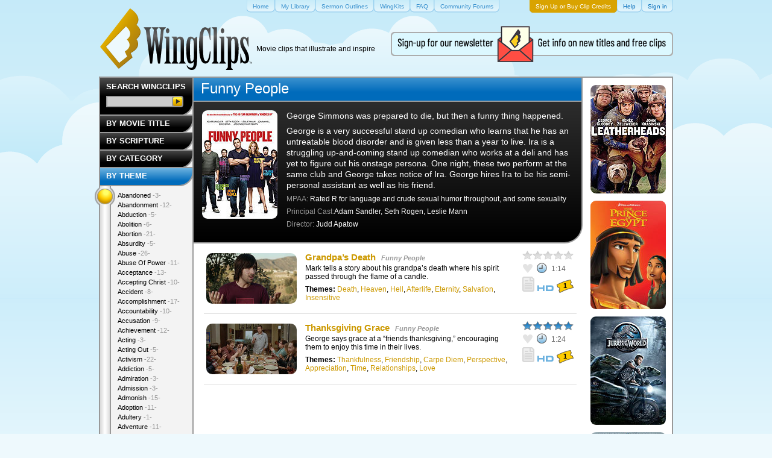

--- FILE ---
content_type: text/html
request_url: https://www.wingclips.com/movie-clips/funny-people
body_size: 15747
content:
<!DOCTYPE html PUBLIC "-//W3C//DTD XHTML 1.0 Transitional//EN" "http://www.w3.org/TR/xhtml1/DTD/xhtml1-transitional.dtd">
<html xmlns="http://www.w3.org/1999/xhtml">
	<head>
	<meta http-equiv="Content-Type" content="text/html; charset=UTF-8"/>
		<meta http-equiv="X-UA-Compatible" content="IE=EDGE"/>
		<title>Funny People Movie Clips for Teaching and Sermon Video Illustrations at WingClips.com</title>
	<link rel="canonical" href="https://www.wingclips.com/movie-clips/funny-people" />
		<link rel="icon" type="image/png" href="../images/favicon.png"/>
		<meta property="og:title" content="Funny People Movie Clips for Teaching and Sermon Video Illustrations at WingClips.com"/>
	   <meta property="og:type" content="article"/>
	    <meta property="og:url" content="https://www.wingclips.com/movie-clips/funny-people"/>
	    <meta property="fb:app_id" content="169323863102929"/>
	    <meta property="og:image" content="../system/movie-clips/funny-people/funny-people-movie-clips-poster_small.jpg"/>
	    <meta property="og:site_name" content="WingClips"/>
		<meta property="og:description" content=""/>
	<!--
		<meta property="fb:page_id" content="71389579007" />
		-->
		<meta property="fb:admins" content="708088634"/>
		<link href="../stylesheets/reset-fonts_1531761644.css" media="screen" rel="stylesheet" type="text/css"/>
		<!--[if lt IE 7]>
		  <link href="/stylesheets/ie6.css?1531761644" media="screen" rel="stylesheet" type="text/css" />
		<![endif]-->
		<!--[if gte IE 5]><!-->
		  <link href="../stylesheets/wingclips_1531761644.css" media="screen" rel="stylesheet" type="text/css"/>
<link href="../stylesheets/carousel_1531761644.css" media="screen" rel="stylesheet" type="text/css"/>
<link href="../stylesheets/prototip/prototip_1531761644.css" media="screen" rel="stylesheet" type="text/css"/>
		  <link href="../stylesheets/wingclips-print_1531761644.css" media="print" rel="stylesheet" type="text/css"/>
		<!--<![endif]-->
		<!--[if lt IE 8]>
			<style type="text/css" media="screen">
				#track {
					height: 907px;
				}
				a.button, .button a, input.button, .button input, input[type="submit"] {
					padding: 5px 12px 3px;
				}
				.power-search .checkboxes input, input[type="checkbox"] {
					height: 13px;
					margin: 0;
				}
			</style>
		<![endif]-->
		<script src="../javascripts/prototype_1531761644.js" type="text/javascript"></script>
<script src="../javascripts/effects_1531761644.js" type="text/javascript"></script>
<script src="../javascripts/slider_1531761644.js" type="text/javascript"></script>
<script src="../javascripts/prototip_1531761644.js" type="text/javascript"></script>
<script src="../javascripts/application_1531761644.js" type="text/javascript"></script>
<script src="../javascripts/carousel_1531761644.js" type="text/javascript"></script>
		<script type="text/javascript" src="../javascripts/jwplayer/jwplayer.js"></script>
	</head>
	<body>
		<!-- page -->
		<div class="wc-page">
			<!-- head -->
			<div class="wc-head">
				<!-- branding -->
				<div class="wc-branding">
					<a href="/"><img src="../images/shared/inspirational-wingclips-logo.png" width="252" height="102" alt="Inspirational movie clips and sermon illustrations at WingClips.com"/></a> <span>Movie clips that illustrate and inspire</span>
					<!--<img src="/images/shared/angel.png" width="53" height="56" alt="WingClips Angel" style="position: absolute; top: 23px; left: 232px;" />-->
				</div>
				<!-- / branding -->
				<!-- navigation -->
				<div class="wc-nav">
					<ul>
						<li><a href="/"><span>Home</span></a></li>
						<!--
						<li><a href="/account/favorites"><span id="myFavorites">My Favorites </span></a></li>
						-->
						<li><a href="../account/library"><span id="myLibrary">My Library </span></a></li>
							<li><a href="../movie-clip-sermon-outlines"><span>Sermon Outlines</span></a></li>
							<li><a href="../categories/wingkits"><span>WingKits</span></a></li>
							<li><a href="https://wingclips.zendesk.com/hc/en-us/sections/202840166-Frequently-Asked-Questions"><span>FAQ</span></a></li>
							<li><a href="https://wingclips.zendesk.com/hc/en-us/community/topics"><span>Community Forums</span></a></li>
							<li class="utility utility--bold" id="subscribe_now_link"><a href="../signup"><span>Sign Up or Buy Clip Credits</span></a></li>
							<li class="utility"><a href="https://wingclips.zendesk.com/"><span>Help</span></a></li>
							<li class="utility"><a href="../signin"><span>Sign in</span></a></li>
					</ul>
				</div>
				<!-- / navigation -->
			</div>
			<!-- / head -->
			<!-- body -->
			<div class="wc-body">
				<!-- main content wrap -->
				<div class="wc-content-wrap" id="wcContentWrap">
					<!-- main content -->
					<div class="wc-content">
	<div class="header-bar"><h1>Funny People</h1></div>
	<div class="feature film">
		<p class="poster" style="background: url('../system/movie-clips/funny-people/funny-people-movie-clips-poster_large.jpg') no-repeat 0 0"><img alt="&quot;Funny People&quot; movie clips poster" height="180" src="../system/movie-clips/funny-people/funny-people-movie-clips-poster_large_1447096953.jpg" width="125"/></p>
		<div class="description">
			<p class="tagline">George Simmons was prepared to die, but then a funny thing happened.</p>
<p class="outline">George is a very successful stand up comedian who learns that he has an untreatable blood disorder and is given less than a year to live. Ira is a struggling up-and-coming stand up comedian who works at a deli and has yet to figure out his onstage persona. One night, these two perform at the same club and George takes notice of Ira. George hires Ira to be his semi-personal assistant as well as his friend.</p><p><strong><span class="caps">MPAA</span>:</strong> Rated R for language and crude sexual humor throughout, and some sexuality</p>
<p><strong>Principal Cast:</strong>Adam Sandler, Seth Rogen, Leslie Mann</p>
<p><strong>Director:</strong> Judd Apatow</p>
			<a href=""></a>
		</div>
		<p class="clear">&nbsp;</p>
	</div>
						<div class="inner">
	<ul class="search-results">
			<li>
			<dl>
				<dt class="image thumbnail"><a href="../movie-clips/funny-people/grandpas-death" style="background: url('../system/movie-clips/funny-people/grandpas-death/images/funny-people-movie-clip-screenshot-grandpas-death_small.jpg') no-repeat 0 0"><img alt="Watch the movie clip &quot;Grandpa’s Death&quot; from &quot;Funny People&quot;" height="84" src="../system/movie-clips/funny-people/grandpas-death/images/funny-people-movie-clip-screenshot-grandpas-death_small_1447096998.jpg" width="150"/></a></dt>
			<dt class="title"><a href="../movie-clips/funny-people/grandpas-death" title="Watch the movie clip &quot;Grandpa’s Death&quot; from &quot;Funny People&quot;">Grandpa’s Death</a> <span><a href="../movie-clips/funny-people" title="View all inspirational movie clips from &quot;Funny People&quot;">Funny People</a></span></dt>
			<dd class="details">
				<p class="description">Mark tells a story about his grandpa’s death where his spirit passed through the flame of a candle. </p>
				<p><strong>Themes:</strong>
						<a href="../themes/death" title="View all inspirational movie clips under the Death theme">Death</a>, <a href="../themes/heaven" title="View all inspirational movie clips under the Heaven theme">Heaven</a>, <a href="../themes/hell" title="View all inspirational movie clips under the Hell theme">Hell</a>, <a href="../themes/afterlife" title="View all inspirational movie clips under the Afterlife theme">Afterlife</a>, <a href="../themes/eternity" title="View all inspirational movie clips under the Eternity theme">Eternity</a>, <a href="../themes/salvation" title="View all inspirational movie clips under the Salvation theme">Salvation</a>, <a href="../themes/insensitive" title="View all inspirational movie clips under the Insensitive theme">Insensitive</a>
				</p>
			</dd>
			<dd class="attributes">
				<div class="attributes">
					<ul class="star-rating">
						<li class="current-rating" style="width:0px;">
						  Currently 0.0/5 Stars.
						</li>
					</ul>
						<p class="time">
								<img src="../images/icons/heart_16x15-n.gif" width="16" height="15" alt="This movie clip from Funny People is NOT in your library"/>
							<img src="../images/icons/time_17x17.gif" width="17" height="17" alt="Movie clip duration"/>
							1:14
						</p>
						<p>
							<span class="indicator">
									<img src="../images/icons/so_20x25-n.gif" width="20" height="25" alt="WingClips sermon outline is not available for this movie clip from Funny People"/><br/>
							</span>
							<span class="indicator hd">
									<img src="../images/icons/hd_27x10.gif" width="27" height="10" alt="High definition content is not available for this movie clip from Funny People"/>
							</span>
								<span class="indicator cost">
										<span class="credits">
											1
										</span>
								</span>
						</p>
				</div>
			</dd>
		</dl>
		</li>
			<li>
			<dl>
				<dt class="image thumbnail"><a href="../movie-clips/funny-people/thanksgiving-grace" style="background: url('../system/movie-clips/funny-people/thanksgiving-grace/images/funny-people-movie-clip-screenshot-thanksgiving-grace_small.jpg') no-repeat 0 0"><img alt="Watch the movie clip &quot;Thanksgiving Grace&quot; from &quot;Funny People&quot;" height="84" src="../system/movie-clips/funny-people/thanksgiving-grace/images/funny-people-movie-clip-screenshot-thanksgiving-grace_small_1447097029.jpg" width="150"/></a></dt>
			<dt class="title"><a href="../movie-clips/funny-people/thanksgiving-grace" title="Watch the movie clip &quot;Thanksgiving Grace&quot; from &quot;Funny People&quot;">Thanksgiving Grace</a> <span><a href="../movie-clips/funny-people" title="View all inspirational movie clips from &quot;Funny People&quot;">Funny People</a></span></dt>
			<dd class="details">
				<p class="description">George says grace at a “friends thanksgiving,” encouraging them to enjoy this time in their lives. </p>
				<p><strong>Themes:</strong>
						<a href="../themes/thankfulness" title="View all inspirational movie clips under the Thankfulness theme">Thankfulness</a>, <a href="../themes/friendship" title="View all inspirational movie clips under the Friendship theme">Friendship</a>, <a href="../themes/carpe-diem" title="View all inspirational movie clips under the Carpe Diem theme">Carpe Diem</a>, <a href="../themes/perspective" title="View all inspirational movie clips under the Perspective theme">Perspective</a>, <a href="../themes/appreciation" title="View all inspirational movie clips under the Appreciation theme">Appreciation</a>, <a href="../themes/time" title="View all inspirational movie clips under the Time theme">Time</a>, <a href="../themes/relationships" title="View all inspirational movie clips under the Relationships theme">Relationships</a>, <a href="../themes/love" title="View all inspirational movie clips under the Love theme">Love</a>
				</p>
			</dd>
			<dd class="attributes">
				<div class="attributes">
					<ul class="star-rating">
						<li class="current-rating" style="width:85px;">
						  Currently 5.0/5 Stars.
						</li>
					</ul>
						<p class="time">
								<img src="../images/icons/heart_16x15-n.gif" width="16" height="15" alt="This movie clip from Funny People is NOT in your library"/>
							<img src="../images/icons/time_17x17.gif" width="17" height="17" alt="Movie clip duration"/>
							1:24
						</p>
						<p>
							<span class="indicator">
									<img src="../images/icons/so_20x25-n.gif" width="20" height="25" alt="WingClips sermon outline is not available for this movie clip from Funny People"/><br/>
							</span>
							<span class="indicator hd">
									<img src="../images/icons/hd_27x10.gif" width="27" height="10" alt="High definition content is not available for this movie clip from Funny People"/>
							</span>
								<span class="indicator cost">
										<span class="credits">
											1
										</span>
								</span>
						</p>
				</div>
			</dd>
		</dl>
		</li>
			</ul>
<script type="text/javascript" charset="utf-8">
// <![CDATA[
	$$('.description a.faq').each(function(e, i){
		new Tip(e, 'Our all-new WingKits provide you with a complete sermon, inspired by the powerful themes and messages in a given film. Each WingKit contains an extensive leaders guide, multiple movie clips, and custom slides for your presentation software.<br /><br />All these assets download in one easy zip file. Just select your preferred video format below and click on the download button.',
				{delay: 0, title: 'Everything Your Sermon Needs'});
	});
// ]]>
</script>
						</div>
					</div>
					<!-- / main content -->
						<!-- posters -->
						<div class="wc-ads">
								<a href="../banner_ads/click_to/455" rel="nofollow" style="background: url('../system/movie-clips/leatherheads/leatherheads-movie-clips-poster_large.jpg ') no-repeat 0 0; height: 180px" target="_top"><img alt="Leatherheads movie" height="180" src="../system/movie-clips/leatherheads/leatherheads-movie-clips-poster_large.jpg" width="125"/></a><a href="../banner_ads/click_to/748" rel="nofollow" style="background: url('../system/movie-clips/the-prince-of-egypt/the-prince-of-egypt-movie-clips-poster_large.jpg') no-repeat 0 0; height: 180px" target="_top"><img alt="The Prince Of Egypt" height="180" src="../system/movie-clips/the-prince-of-egypt/the-prince-of-egypt-movie-clips-poster_large_1572561726.jpg" width="125"/></a><a href="../banner_ads/click_to/582" rel="nofollow" style="background: url('../system/movie-clips/jurassic-world/jurassic-world-movie-clips-poster_large.jpg') no-repeat 0 0; height: 180px" target="_top"><img alt="Jurassic World" height="180" src="../system/movie-clips/jurassic-world/jurassic-world-movie-clips-poster_large_1460145084.jpg" width="125"/></a><a href="../banner_ads/click_to/229" rel="nofollow" style="background: url('../system/movie-clips/forrest-gump/forrest-gump-movie-clips-poster_large.jpg') no-repeat 0 0; height: 180px" target="_top"><img alt="Forrest Gump movie clips for sermons and lessons" height="180" src="../system/movie-clips/forrest-gump/forrest-gump-movie-clips-poster_large_1363715123.jpg" width="125"/></a><a href="../banner_ads/click_to/463" rel="nofollow" style="background: url('../system/movie-clips/land-of-the-lost/land-of-the-lost-movie-clips-poster_large.jpg') no-repeat 0 0; height: 180px" target="_top"><img alt="Land Of The Lost" height="180" src="../system/movie-clips/land-of-the-lost/land-of-the-lost-movie-clips-poster_large_1412811819.jpg" width="125"/></a>
						</div>
						<!-- / posters -->
				</div>
				<!-- / main content wrap -->
				<!-- sidebar -->
				<div class="wc-sidebar" id="wcSidebar">
						<div class="wc-sidebar-tool-container">
							<h2>Search WingClips</h2>
							<form action="../search" method="get">								<input type="text" name="q" id="q" class="text"/><input type="image" src="../images/buttons/search.gif" width="19" height="19"/>
							</form>						</div>
					<div class="wc-sidebar-tool">
						<h2><a href="../movie-clips/funny-people/search_by-movie_title" id="browse_by_movie_title">By Movie Title</a></h2>
					</div>
						<div class="wc-sidebar-tool">
							<h2><a href="/" id="browse_by_scripture">By Scripture</a></h2>
						</div>
					<div class="wc-sidebar-tool">
						<h2><a href="../movie-clips/funny-people/search_by-category" id="browse_by_category">By Category</a></h2>
					</div>
					<div class="wc-sidebar-tool">
						<h2>
								<a href="../movie-clips/funny-people/search_by-theme" class="on" id="browse_by_theme">By Theme</a>
						</h2>
					</div>
					<div class="wc-sidebar-nav">
						<div class="inner">
							<div id="scrollable">
									<div class="wc-sidebar-list" style="display: none;">
								</div>
									<div class="wc-sidebar-list" style="display: none;">
								</div>
									<div class="wc-sidebar-list" style="display: none;">
								</div>
									<div class="wc-sidebar-list">
									<ul>
												<li><a href="../themes/abandoned">Abandoned <span>-3-</span></a></li>
												<li><a href="../themes/abandonment">Abandonment <span>-12-</span></a></li>
												<li><a href="../themes/abduction">Abduction <span>-5-</span></a></li>
												<li><a href="../themes/abolition">Abolition <span>-6-</span></a></li>
												<li><a href="../themes/abortion">Abortion <span>-21-</span></a></li>
												<li><a href="../themes/absurdity">Absurdity <span>-5-</span></a></li>
												<li><a href="../themes/abuse">Abuse <span>-26-</span></a></li>
												<li><a href="../themes/abuse-of-power">Abuse Of Power <span>-11-</span></a></li>
												<li><a href="../themes/acceptance">Acceptance <span>-13-</span></a></li>
												<li><a href="../themes/accepting-christ">Accepting Christ <span>-10-</span></a></li>
												<li><a href="../themes/accident">Accident <span>-8-</span></a></li>
												<li><a href="../themes/accomplishment">Accomplishment <span>-17-</span></a></li>
												<li><a href="../themes/accountability">Accountability <span>-10-</span></a></li>
												<li><a href="../themes/accusation">Accusation <span>-9-</span></a></li>
												<li><a href="../themes/achievement">Achievement <span>-12-</span></a></li>
												<li><a href="../themes/acting">Acting <span>-3-</span></a></li>
												<li><a href="../themes/acting-out">Acting Out <span>-5-</span></a></li>
												<li><a href="../themes/activism">Activism <span>-22-</span></a></li>
												<li><a href="../themes/addiction">Addiction <span>-5-</span></a></li>
												<li><a href="../themes/admiration">Admiration <span>-3-</span></a></li>
												<li><a href="../themes/admission">Admission <span>-3-</span></a></li>
												<li><a href="../themes/admonish">Admonish <span>-15-</span></a></li>
												<li><a href="../themes/adoption">Adoption <span>-11-</span></a></li>
												<li><a href="../themes/adultery">Adultery <span>-1-</span></a></li>
												<li><a href="../themes/adventure">Adventure <span>-11-</span></a></li>
												<li><a href="../themes/advertising">Advertising <span>-3-</span></a></li>
												<li><a href="../themes/advice">Advice <span>-17-</span></a></li>
												<li><a href="../themes/advocacy">Advocacy <span>-7-</span></a></li>
												<li><a href="../themes/afterlife">Afterlife <span>-18-</span></a></li>
												<li><a href="../themes/agenda">Agenda <span>-7-</span></a></li>
												<li><a href="../themes/aggression">Aggression <span>-12-</span></a></li>
												<li><a href="../themes/aging">Aging <span>-2-</span></a></li>
												<li><a href="../themes/alcoholism">Alcoholism <span>-2-</span></a></li>
												<li><a href="../themes/alien">Alien <span>-4-</span></a></li>
												<li><a href="../themes/altruism">Altruism <span>-12-</span></a></li>
												<li><a href="../themes/ambition">Ambition <span>-14-</span></a></li>
												<li><a href="../themes/amends">Amends <span>-2-</span></a></li>
												<li><a href="../themes/angel">Angel <span>-10-</span></a></li>
												<li><a href="../themes/anger">Anger <span>-52-</span></a></li>
												<li><a href="../themes/anguish">Anguish <span>-14-</span></a></li>
												<li><a href="../themes/animal">Animal <span>-16-</span></a></li>
												<li><a href="../themes/annoying">Annoying <span>-4-</span></a></li>
												<li><a href="../themes/anxiety">Anxiety <span>-13-</span></a></li>
												<li><a href="../themes/apartheid">Apartheid <span>-6-</span></a></li>
												<li><a href="../themes/apathy">Apathy <span>-11-</span></a></li>
												<li><a href="../themes/apocalypse">Apocalypse <span>-5-</span></a></li>
												<li><a href="../themes/apology">Apology <span>-17-</span></a></li>
												<li><a href="../themes/apparition">Apparition <span>-5-</span></a></li>
												<li><a href="../themes/appearance">Appearance <span>-3-</span></a></li>
												<li><a href="../themes/appearances">Appearances <span>-3-</span></a></li>
												<li><a href="../themes/appeasement">Appeasement <span>-2-</span></a></li>
												<li><a href="../themes/appreciation">Appreciation <span>-11-</span></a></li>
												<li><a href="../themes/argument">Argument <span>-34-</span></a></li>
												<li><a href="../themes/armed-forces">Armed Forces <span>-31-</span></a></li>
												<li><a href="../themes/arrested">Arrested <span>-1-</span></a></li>
												<li><a href="../themes/arrogance">Arrogance <span>-6-</span></a></li>
												<li><a href="../themes/art">Art <span>-4-</span></a></li>
												<li><a href="../themes/asking-nicely">Asking Nicely <span>-2-</span></a></li>
												<li><a href="../themes/aspire">Aspire <span>-5-</span></a></li>
												<li><a href="../themes/astrophysics">Astrophysics <span>-4-</span></a></li>
												<li><a href="../themes/atheism">Atheism <span>-3-</span></a></li>
												<li><a href="../themes/atonement">Atonement <span>-5-</span></a></li>
												<li><a href="../themes/atrocity">Atrocity <span>-6-</span></a></li>
												<li><a href="../themes/attack">Attack <span>-2-</span></a></li>
												<li><a href="../themes/attention">Attention <span>-1-</span></a></li>
												<li><a href="../themes/attitude">Attitude <span>-1-</span></a></li>
												<li><a href="../themes/attorney">Attorney <span>-5-</span></a></li>
												<li><a href="../themes/authenticity">Authenticity <span>-4-</span></a></li>
												<li><a href="../themes/authority">Authority <span>-8-</span></a></li>
												<li><a href="../themes/awakening">Awakening <span>-3-</span></a></li>
												<li><a href="../themes/award">Award <span>-2-</span></a></li>
												<li><a href="../themes/awareness">Awareness <span>-7-</span></a></li>
												<li><a href="../themes/awkward">Awkward <span>-11-</span></a></li>
												<li><a href="../themes/backlash">Backlash <span>-3-</span></a></li>
												<li><a href="../themes/baggage">Baggage <span>-1-</span></a></li>
												<li><a href="../themes/baptism">Baptism <span>-2-</span></a></li>
												<li><a href="../themes/bargaining">Bargaining <span>-1-</span></a></li>
												<li><a href="../themes/baseball">Baseball <span>-11-</span></a></li>
												<li><a href="../themes/battle">Battle <span>-24-</span></a></li>
												<li><a href="../themes/beauty">Beauty <span>-12-</span></a></li>
												<li><a href="../themes/behavior">Behavior <span>-14-</span></a></li>
												<li><a href="../themes/belie">Belie <span>-1-</span></a></li>
												<li><a href="../themes/belief">Belief <span>-55-</span></a></li>
												<li><a href="../themes/believe">Believe <span>-1-</span></a></li>
												<li><a href="../themes/belonging">Belonging <span>-1-</span></a></li>
												<li><a href="../themes/benevolence">Benevolence <span>-1-</span></a></li>
												<li><a href="../themes/betrayal">Betrayal <span>-7-</span></a></li>
												<li><a href="../themes/bible">Bible <span>-33-</span></a></li>
												<li><a href="../themes/bickering">Bickering <span>-8-</span></a></li>
												<li><a href="../themes/bigotry">Bigotry <span>-18-</span></a></li>
												<li><a href="../themes/birth">Birth <span>-7-</span></a></li>
												<li><a href="../themes/birthday">Birthday <span>-4-</span></a></li>
												<li><a href="../themes/bitterness">Bitterness <span>-19-</span></a></li>
												<li><a href="../themes/black-hole">Black Hole <span>-1-</span></a></li>
												<li><a href="../themes/blame">Blame <span>-15-</span></a></li>
												<li><a href="../themes/blasphemy">Blasphemy <span>-4-</span></a></li>
												<li><a href="../themes/blessing">Blessing <span>-7-</span></a></li>
												<li><a href="../themes/blind-faith">Blind Faith <span>-2-</span></a></li>
												<li><a href="../themes/blindness">Blindness <span>-8-</span></a></li>
												<li><a href="../themes/boasting">Boasting <span>-1-</span></a></li>
												<li><a href="../themes/body-of-christ">Body of Christ <span>-3-</span></a></li>
												<li><a href="../themes/bondage">Bondage <span>-12-</span></a></li>
												<li><a href="../themes/bonding">Bonding <span>-6-</span></a></li>
												<li><a href="../themes/books">Books <span>-1-</span></a></li>
												<li><a href="../themes/born-again">Born Again <span>-4-</span></a></li>
												<li><a href="../themes/boxing">Boxing <span>-2-</span></a></li>
												<li><a href="../themes/brainwash">Brainwash <span>-3-</span></a></li>
												<li><a href="../themes/bravery">Bravery <span>-32-</span></a></li>
												<li><a href="../themes/bribery">Bribery <span>-1-</span></a></li>
												<li><a href="../themes/brokenness">Brokenness <span>-30-</span></a></li>
												<li><a href="../themes/brotherhood">Brotherhood <span>-24-</span></a></li>
												<li><a href="../themes/bucket-list">Bucket List <span>-1-</span></a></li>
												<li><a href="../themes/bullying">Bullying <span>-33-</span></a></li>
												<li><a href="../themes/burden">Burden <span>-5-</span></a></li>
												<li><a href="../themes/bureaucracy">Bureaucracy <span>-7-</span></a></li>
												<li><a href="../themes/business">Business <span>-38-</span></a></li>
												<li><a href="../themes/caffeine">Caffeine <span>-1-</span></a></li>
												<li><a href="../themes/calling">Calling <span>-37-</span></a></li>
												<li><a href="../themes/camaraderie">Camaraderie <span>-21-</span></a></li>
												<li><a href="../themes/camouflage">Camouflage <span>-1-</span></a></li>
												<li><a href="../themes/cancer">Cancer <span>-3-</span></a></li>
												<li><a href="../themes/candor">Candor <span>-12-</span></a></li>
												<li><a href="../themes/capitalism">Capitalism <span>-4-</span></a></li>
												<li><a href="../themes/career">Career <span>-3-</span></a></li>
												<li><a href="../themes/caring">Caring <span>-23-</span></a></li>
												<li><a href="../themes/carpe-diem">Carpe Diem <span>-12-</span></a></li>
												<li><a href="../themes/catastrophe">Catastrophe <span>-2-</span></a></li>
												<li><a href="../themes/catch-22">Catch 22 <span>-5-</span></a></li>
												<li><a href="../themes/catharsis">Catharsis <span>-3-</span></a></li>
												<li><a href="../themes/caution">Caution <span>-5-</span></a></li>
												<li><a href="../themes/celebration">Celebration <span>-11-</span></a></li>
												<li><a href="../themes/celebrity">Celebrity <span>-2-</span></a></li>
												<li><a href="../themes/certainty">Certainty <span>-1-</span></a></li>
												<li><a href="../themes/challenges">Challenges <span>-21-</span></a></li>
												<li><a href="../themes/challenging-authority">Challenging Authority <span>-11-</span></a></li>
												<li><a href="../themes/challenging-god">Challenging God <span>-5-</span></a></li>
												<li><a href="../themes/chance">Chance <span>-4-</span></a></li>
												<li><a href="../themes/change">Change <span>-29-</span></a></li>
												<li><a href="../themes/chaos">Chaos <span>-5-</span></a></li>
												<li><a href="../themes/character">Character <span>-8-</span></a></li>
												<li><a href="../themes/charity">Charity <span>-9-</span></a></li>
												<li><a href="../themes/charlatan">Charlatan <span>-1-</span></a></li>
												<li><a href="../themes/charm">Charm <span>-2-</span></a></li>
												<li><a href="../themes/cheating">Cheating <span>-7-</span></a></li>
												<li><a href="../themes/chess">Chess <span>-2-</span></a></li>
												<li><a href="../themes/childbirth">Childbirth <span>-1-</span></a></li>
												<li><a href="../themes/childhood">Childhood <span>-4-</span></a></li>
												<li><a href="../themes/childish">Childish <span>-5-</span></a></li>
												<li><a href="../themes/childlike">Childlike <span>-47-</span></a></li>
												<li><a href="../themes/children">Children <span>-4-</span></a></li>
												<li><a href="../themes/chivalry">Chivalry <span>-3-</span></a></li>
												<li><a href="../themes/choices">Choices <span>-38-</span></a></li>
												<li><a href="../themes/chosen">Chosen <span>-12-</span></a></li>
												<li><a href="../themes/christ-like">Christ-like <span>-7-</span></a></li>
												<li><a href="../themes/christlike">Christlike <span>-4-</span></a></li>
												<li><a href="../themes/christmas">Christmas <span>-25-</span></a></li>
												<li><a href="../themes/church">Church <span>-21-</span></a></li>
												<li><a href="../themes/citizenship">Citizenship <span>-3-</span></a></li>
												<li><a href="../themes/civil-disobedience">Civil Disobedience <span>-6-</span></a></li>
												<li><a href="../themes/civil-liberty">Civil Liberty <span>-4-</span></a></li>
												<li><a href="../themes/civility">Civility <span>-1-</span></a></li>
												<li><a href="../themes/clairvoyance">Clairvoyance <span>-3-</span></a></li>
												<li><a href="../themes/cleaning">Cleaning <span>-1-</span></a></li>
												<li><a href="../themes/cleanliness">Cleanliness <span>-1-</span></a></li>
												<li><a href="../themes/clueless">Clueless <span>-2-</span></a></li>
												<li><a href="../themes/coaching">Coaching <span>-25-</span></a></li>
												<li><a href="../themes/coercion">Coercion <span>-13-</span></a></li>
												<li><a href="../themes/coincidence">Coincidence <span>-2-</span></a></li>
												<li><a href="../themes/cold-war">Cold War <span>-1-</span></a></li>
												<li><a href="../themes/comfort">Comfort <span>-7-</span></a></li>
												<li><a href="../themes/coming-of-age">Coming of Age <span>-12-</span></a></li>
												<li><a href="../themes/command">Command <span>-19-</span></a></li>
												<li><a href="../themes/commandments">Commandments <span>-2-</span></a></li>
												<li><a href="../themes/commitment">Commitment <span>-13-</span></a></li>
												<li><a href="../themes/common-goal">Common Goal <span>-1-</span></a></li>
												<li><a href="../themes/communication">Communication <span>-15-</span></a></li>
												<li><a href="../themes/communism">Communism <span>-3-</span></a></li>
												<li><a href="../themes/community">Community <span>-17-</span></a></li>
												<li><a href="../themes/compassion">Compassion <span>-44-</span></a></li>
												<li><a href="../themes/competition">Competition <span>-31-</span></a></li>
												<li><a href="../themes/complaining">Complaining <span>-4-</span></a></li>
												<li><a href="../themes/compromise">Compromise <span>-2-</span></a></li>
												<li><a href="../themes/conceit">Conceit <span>-4-</span></a></li>
												<li><a href="../themes/concentration">Concentration <span>-3-</span></a></li>
												<li><a href="../themes/condemnation">Condemnation <span>-2-</span></a></li>
												<li><a href="../themes/confession">Confession <span>-13-</span></a></li>
												<li><a href="../themes/confidence">Confidence <span>-14-</span></a></li>
												<li><a href="../themes/conflict">Conflict <span>-9-</span></a></li>
												<li><a href="../themes/conformity">Conformity <span>-4-</span></a></li>
												<li><a href="../themes/confrontation">Confrontation <span>-27-</span></a></li>
												<li><a href="../themes/confusion">Confusion <span>-7-</span></a></li>
												<li><a href="../themes/connection">Connection <span>-2-</span></a></li>
												<li><a href="../themes/conscience">Conscience <span>-6-</span></a></li>
												<li><a href="../themes/conscious">Conscious <span>-1-</span></a></li>
												<li><a href="../themes/consequences">Consequences <span>-37-</span></a></li>
												<li><a href="../themes/consoling">Consoling <span>-2-</span></a></li>
												<li><a href="../themes/contempt">Contempt <span>-7-</span></a></li>
												<li><a href="../themes/contentment">Contentment <span>-3-</span></a></li>
												<li><a href="../themes/control">Control <span>-24-</span></a></li>
												<li><a href="../themes/controversy">Controversy <span>-2-</span></a></li>
												<li><a href="../themes/conversion">Conversion <span>-1-</span></a></li>
												<li><a href="../themes/conviction">Conviction <span>-11-</span></a></li>
												<li><a href="../themes/cooking">Cooking <span>-2-</span></a></li>
												<li><a href="../themes/cooperation">Cooperation <span>-2-</span></a></li>
												<li><a href="../themes/coping">Coping <span>-7-</span></a></li>
												<li><a href="../themes/corruption">Corruption <span>-10-</span></a></li>
												<li><a href="../themes/cosmology">Cosmology <span>-4-</span></a></li>
												<li><a href="../themes/counseling">Counseling <span>-3-</span></a></li>
												<li><a href="../themes/counting-the-cost">Counting the Cost <span>-4-</span></a></li>
												<li><a href="../themes/country">Country <span>-1-</span></a></li>
												<li><a href="../themes/courage">Courage <span>-38-</span></a></li>
												<li><a href="../themes/cover-up">Cover-up <span>-5-</span></a></li>
												<li><a href="../themes/coveting">Coveting <span>-2-</span></a></li>
												<li><a href="../themes/coward">Coward <span>-7-</span></a></li>
												<li><a href="../themes/crazy">Crazy <span>-1-</span></a></li>
												<li><a href="../themes/creationcreator">Creation/Creator <span>-22-</span></a></li>
												<li><a href="../themes/creativity">Creativity <span>-11-</span></a></li>
												<li><a href="../themes/creed">Creed <span>-1-</span></a></li>
												<li><a href="../themes/crime">Crime <span>-1-</span></a></li>
												<li><a href="../themes/criminal">Criminal <span>-23-</span></a></li>
												<li><a href="../themes/criticism">Criticism <span>-4-</span></a></li>
												<li><a href="../themes/crucible">Crucible <span>-6-</span></a></li>
												<li><a href="../themes/crucifixion">Crucifixion <span>-11-</span></a></li>
												<li><a href="../themes/cruelty">Cruelty <span>-29-</span></a></li>
												<li><a href="../themes/culpable">Culpable <span>-2-</span></a></li>
												<li><a href="../themes/culture">Culture <span>-3-</span></a></li>
												<li><a href="../themes/cure">Cure <span>-4-</span></a></li>
												<li><a href="../themes/curiosity">Curiosity <span>-5-</span></a></li>
												<li><a href="../themes/cursed">Cursed <span>-2-</span></a></li>
												<li><a href="../themes/cynicism">Cynicism <span>-16-</span></a></li>
												<li><a href="../themes/dancing">Dancing <span>-3-</span></a></li>
												<li><a href="../themes/danger">Danger <span>-47-</span></a></li>
												<li><a href="../themes/dating">Dating <span>-16-</span></a></li>
												<li><a href="../themes/death">Death <span>-76-</span></a></li>
												<li><a href="../themes/deception">Deception <span>-20-</span></a></li>
												<li><a href="../themes/decision">Decision <span>-1-</span></a></li>
												<li><a href="../themes/decisions">Decisions <span>-1-</span></a></li>
												<li><a href="../themes/dedication">Dedication <span>-24-</span></a></li>
												<li><a href="../themes/deeds">Deeds <span>-1-</span></a></li>
												<li><a href="../themes/defeat">Defeat <span>-8-</span></a></li>
												<li><a href="../themes/defiance">Defiance <span>-10-</span></a></li>
												<li><a href="../themes/defining-moments">Defining Moments <span>-19-</span></a></li>
												<li><a href="../themes/deity">Deity <span>-1-</span></a></li>
												<li><a href="../themes/deliverance">Deliverance <span>-7-</span></a></li>
												<li><a href="../themes/delusion">Delusion <span>-8-</span></a></li>
												<li><a href="../themes/demand">Demand <span>-1-</span></a></li>
												<li><a href="../themes/demanding">Demanding <span>-1-</span></a></li>
												<li><a href="../themes/denial">Denial <span>-13-</span></a></li>
												<li><a href="../themes/depression">Depression <span>-9-</span></a></li>
												<li><a href="../themes/design">Design <span>-5-</span></a></li>
												<li><a href="../themes/desire">Desire <span>-3-</span></a></li>
												<li><a href="../themes/despair">Despair <span>-25-</span></a></li>
												<li><a href="../themes/desperation">Desperation <span>-21-</span></a></li>
												<li><a href="../themes/despicable">Despicable <span>-5-</span></a></li>
												<li><a href="../themes/destiny">Destiny <span>-21-</span></a></li>
												<li><a href="../themes/destruction">Destruction <span>-8-</span></a></li>
												<li><a href="../themes/determination">Determination <span>-22-</span></a></li>
												<li><a href="../themes/determinism">Determinism <span>-6-</span></a></li>
												<li><a href="../themes/devildemons">Devil/Demons <span>-11-</span></a></li>
												<li><a href="../themes/dichotomy">Dichotomy <span>-2-</span></a></li>
												<li><a href="../themes/differences">Differences <span>-1-</span></a></li>
												<li><a href="../themes/dignity">Dignity <span>-32-</span></a></li>
												<li><a href="../themes/diligence">Diligence <span>-2-</span></a></li>
												<li><a href="../themes/diplomacy">Diplomacy <span>-8-</span></a></li>
												<li><a href="../themes/directing">Directing <span>-1-</span></a></li>
												<li><a href="../themes/direction">Direction <span>-1-</span></a></li>
												<li><a href="../themes/disability">Disability <span>-5-</span></a></li>
												<li><a href="../themes/disagreement">Disagreement <span>-4-</span></a></li>
												<li><a href="../themes/disappointment">Disappointment <span>-13-</span></a></li>
												<li><a href="../themes/disaster">Disaster <span>-2-</span></a></li>
												<li><a href="../themes/disbelief">Disbelief <span>-23-</span></a></li>
												<li><a href="../themes/discernment">Discernment <span>-6-</span></a></li>
												<li><a href="../themes/discipleship">Discipleship <span>-4-</span></a></li>
												<li><a href="../themes/discipline">Discipline <span>-17-</span></a></li>
												<li><a href="../themes/disclosure">Disclosure <span>-7-</span></a></li>
												<li><a href="../themes/discouragement">Discouragement <span>-11-</span></a></li>
												<li><a href="../themes/discovery">Discovery <span>-11-</span></a></li>
												<li><a href="../themes/discrimination">Discrimination <span>-27-</span></a></li>
												<li><a href="../themes/disease">Disease <span>-14-</span></a></li>
												<li><a href="../themes/dishonesty">Dishonesty <span>-1-</span></a></li>
												<li><a href="../themes/dislike">Dislike <span>-1-</span></a></li>
												<li><a href="../themes/disobedience">Disobedience <span>-7-</span></a></li>
												<li><a href="../themes/disowned">Disowned <span>-1-</span></a></li>
												<li><a href="../themes/disrespect">Disrespect <span>-14-</span></a></li>
												<li><a href="../themes/dissociate">Dissociate <span>-3-</span></a></li>
												<li><a href="../themes/distraction">Distraction <span>-5-</span></a></li>
												<li><a href="../themes/distrust">Distrust <span>-5-</span></a></li>
												<li><a href="../themes/diversity">Diversity <span>-13-</span></a></li>
												<li><a href="../themes/divorce">Divorce <span>-8-</span></a></li>
												<li><a href="../themes/doctor">Doctor <span>-10-</span></a></li>
												<li><a href="../themes/domineering">Domineering <span>-1-</span></a></li>
												<li><a href="../themes/doom">Doom <span>-1-</span></a></li>
												<li><a href="../themes/doubt">Doubt <span>-27-</span></a></li>
												<li><a href="../themes/dream">Dream <span>-5-</span></a></li>
												<li><a href="../themes/dreams">Dreams <span>-14-</span></a></li>
												<li><a href="../themes/drive">Drive <span>-4-</span></a></li>
												<li><a href="../themes/drugs">Drugs <span>-9-</span></a></li>
												<li><a href="../themes/dual-nature">Dual Nature <span>-3-</span></a></li>
												<li><a href="../themes/duty">Duty <span>-26-</span></a></li>
												<li><a href="../themes/dysfunction">Dysfunction <span>-3-</span></a></li>
												<li><a href="../themes/eagerness">Eagerness <span>-1-</span></a></li>
												<li><a href="../themes/earnestness">Earnestness <span>-2-</span></a></li>
												<li><a href="../themes/easter">Easter <span>-2-</span></a></li>
												<li><a href="../themes/eccentricity">Eccentricity <span>-4-</span></a></li>
												<li><a href="../themes/economics">Economics <span>-1-</span></a></li>
												<li><a href="../themes/economy">Economy <span>-2-</span></a></li>
												<li><a href="../themes/education">Education <span>-36-</span></a></li>
												<li><a href="../themes/effort">Effort <span>-14-</span></a></li>
												<li><a href="../themes/ego">Ego <span>-12-</span></a></li>
												<li><a href="../themes/elderly">Elderly <span>-2-</span></a></li>
												<li><a href="../themes/election">Election <span>-2-</span></a></li>
												<li><a href="../themes/embarrassment">Embarrassment <span>-17-</span></a></li>
												<li><a href="../themes/emotion">Emotion <span>-24-</span></a></li>
												<li><a href="../themes/empathy">Empathy <span>-11-</span></a></li>
												<li><a href="../themes/employment">Employment <span>-7-</span></a></li>
												<li><a href="../themes/empower">Empower <span>-14-</span></a></li>
												<li><a href="../themes/emptiness">Emptiness <span>-8-</span></a></li>
												<li><a href="../themes/encouragement">Encouragement <span>-40-</span></a></li>
												<li><a href="../themes/end-times">End Times <span>-5-</span></a></li>
												<li><a href="../themes/enemy">Enemy <span>-23-</span></a></li>
												<li><a href="../themes/energy">Energy <span>-5-</span></a></li>
												<li><a href="../themes/engineering">Engineering <span>-9-</span></a></li>
												<li><a href="../themes/enlightenment">Enlightenment <span>-8-</span></a></li>
												<li><a href="../themes/entertainment">Entertainment <span>-2-</span></a></li>
												<li><a href="../themes/enthusiasm">Enthusiasm <span>-2-</span></a></li>
												<li><a href="../themes/entitlement">Entitlement <span>-1-</span></a></li>
												<li><a href="../themes/environment">Environment <span>-10-</span></a></li>
												<li><a href="../themes/environmentalism">Environmentalism <span>-3-</span></a></li>
												<li><a href="../themes/envy">Envy <span>-3-</span></a></li>
												<li><a href="../themes/epiphany">Epiphany <span>-17-</span></a></li>
												<li><a href="../themes/equality">Equality <span>-13-</span></a></li>
												<li><a href="../themes/escalation">Escalation <span>-1-</span></a></li>
												<li><a href="../themes/escape">Escape <span>-7-</span></a></li>
												<li><a href="../themes/eternity">Eternity <span>-10-</span></a></li>
												<li><a href="../themes/ethics">Ethics <span>-64-</span></a></li>
												<li><a href="../themes/evaluation">Evaluation <span>-3-</span></a></li>
												<li><a href="../themes/evangelism">Evangelism <span>-21-</span></a></li>
												<li><a href="../themes/evidence">Evidence <span>-3-</span></a></li>
												<li><a href="../themes/evil">Evil <span>-28-</span></a></li>
												<li><a href="../themes/evolution">Evolution <span>-1-</span></a></li>
												<li><a href="../themes/example">Example <span>-8-</span></a></li>
												<li><a href="../themes/excellence">Excellence <span>-24-</span></a></li>
												<li><a href="../themes/exceptionalism">Exceptionalism <span>-3-</span></a></li>
												<li><a href="../themes/excess">Excess <span>-1-</span></a></li>
												<li><a href="../themes/excitement">Excitement <span>-3-</span></a></li>
												<li><a href="../themes/excuses">Excuses <span>-7-</span></a></li>
												<li><a href="../themes/exhaustion">Exhaustion <span>-1-</span></a></li>
												<li><a href="../themes/exhortation">Exhortation <span>-9-</span></a></li>
												<li><a href="../themes/exorcism">Exorcism <span>-1-</span></a></li>
												<li><a href="../themes/expectation">Expectation <span>-12-</span></a></li>
												<li><a href="../themes/experiment">Experiment <span>-6-</span></a></li>
												<li><a href="../themes/exploitation">Exploitation <span>-20-</span></a></li>
												<li><a href="../themes/exploration">Exploration <span>-7-</span></a></li>
												<li><a href="../themes/exposed">Exposed <span>-11-</span></a></li>
												<li><a href="../themes/extreme">Extreme <span>-3-</span></a></li>
												<li><a href="../themes/facade">Facade <span>-12-</span></a></li>
												<li><a href="../themes/failure">Failure <span>-16-</span></a></li>
												<li><a href="../themes/fairness">Fairness <span>-8-</span></a></li>
												<li><a href="../themes/faith">Faith <span>-92-</span></a></li>
												<li><a href="../themes/faithful">Faithful <span>-6-</span></a></li>
												<li><a href="../themes/false-hope">False Hope <span>-1-</span></a></li>
												<li><a href="../themes/false-teaching">False Teaching <span>-2-</span></a></li>
												<li><a href="../themes/fame">Fame <span>-6-</span></a></li>
												<li><a href="../themes/family">Family <span>-77-</span></a></li>
												<li><a href="../themes/family-in-laws">Family-In Laws <span>-8-</span></a></li>
												<li><a href="../themes/fantasy">Fantasy <span>-4-</span></a></li>
												<li><a href="../themes/fate">Fate <span>-12-</span></a></li>
												<li><a href="../themes/fatherhood">Fatherhood <span>-73-</span></a></li>
												<li><a href="../themes/fatherless">Fatherless <span>-2-</span></a></li>
												<li><a href="../themes/fear">Fear <span>-68-</span></a></li>
												<li><a href="../themes/fearless">Fearless <span>-15-</span></a></li>
												<li><a href="../themes/fears">Fears <span>-1-</span></a></li>
												<li><a href="../themes/feelings">Feelings <span>-1-</span></a></li>
												<li><a href="../themes/fellowship">Fellowship <span>-4-</span></a></li>
												<li><a href="../themes/feminism">Feminism <span>-2-</span></a></li>
												<li><a href="../themes/fighting">Fighting <span>-27-</span></a></li>
												<li><a href="../themes/filmmaking">Filmmaking <span>-2-</span></a></li>
												<li><a href="../themes/finances">Finances <span>-4-</span></a></li>
												<li><a href="../themes/finding-god">Finding God <span>-1-</span></a></li>
												<li><a href="../themes/fire">Fire <span>-3-</span></a></li>
												<li><a href="../themes/fitness">Fitness <span>-2-</span></a></li>
												<li><a href="../themes/fitting-in">Fitting In <span>-1-</span></a></li>
												<li><a href="../themes/flaw">Flaw <span>-1-</span></a></li>
												<li><a href="../themes/flaws">Flaws <span>-3-</span></a></li>
												<li><a href="../themes/flirting">Flirting <span>-1-</span></a></li>
												<li><a href="../themes/focus">Focus <span>-14-</span></a></li>
												<li><a href="../themes/food">Food <span>-1-</span></a></li>
												<li><a href="../themes/foolishness">Foolishness <span>-14-</span></a></li>
												<li><a href="../themes/football">Football <span>-19-</span></a></li>
												<li><a href="../themes/forewarning">Forewarning <span>-11-</span></a></li>
												<li><a href="../themes/forgiveness">Forgiveness <span>-38-</span></a></li>
												<li><a href="../themes/fortitude">Fortitude <span>-9-</span></a></li>
												<li><a href="../themes/foundation">Foundation <span>-2-</span></a></li>
												<li><a href="../themes/fraud">Fraud <span>-3-</span></a></li>
												<li><a href="../themes/free-speech">Free Speech <span>-1-</span></a></li>
												<li><a href="../themes/free-will">Free Will <span>-9-</span></a></li>
												<li><a href="../themes/freedom">Freedom <span>-36-</span></a></li>
												<li><a href="../themes/freedom-of-speech">Freedom Of Speech <span>-3-</span></a></li>
												<li><a href="../themes/fresh-start">Fresh Start <span>-3-</span></a></li>
												<li><a href="../themes/friendly-fire">Friendly Fire <span>-1-</span></a></li>
												<li><a href="../themes/friendship">Friendship <span>-35-</span></a></li>
												<li><a href="../themes/frustration">Frustration <span>-22-</span></a></li>
												<li><a href="../themes/fulfillment">Fulfillment <span>-11-</span></a></li>
												<li><a href="../themes/fun">Fun <span>-7-</span></a></li>
												<li><a href="../themes/funeral">Funeral <span>-2-</span></a></li>
												<li><a href="../themes/futility">Futility <span>-3-</span></a></li>
												<li><a href="../themes/future">Future <span>-2-</span></a></li>
												<li><a href="../themes/gambling">Gambling <span>-3-</span></a></li>
												<li><a href="../themes/generosity">Generosity <span>-3-</span></a></li>
												<li><a href="../themes/gifts">Gifts <span>-27-</span></a></li>
												<li><a href="../themes/giving">Giving <span>-13-</span></a></li>
												<li><a href="../themes/giving-up">Giving Up <span>-14-</span></a></li>
												<li><a href="../themes/glass-ceiling">Glass Ceiling <span>-7-</span></a></li>
												<li><a href="../themes/glory">Glory <span>-6-</span></a></li>
												<li><a href="../themes/goal">Goal <span>-2-</span></a></li>
												<li><a href="../themes/goals">Goals <span>-10-</span></a></li>
												<li><a href="../themes/gods-love-2">God's Love <span>-5-</span></a></li>
												<li><a href="../themes/gods-nature-2">God's Nature <span>-36-</span></a></li>
												<li><a href="../themes/gods-will-2">God's Will <span>-25-</span></a></li>
												<li><a href="../themes/gold-digger">Gold Digger <span>-2-</span></a></li>
												<li><a href="../themes/golden-rule">Golden Rule <span>-6-</span></a></li>
												<li><a href="../themes/good">Good <span>-3-</span></a></li>
												<li><a href="../themes/good-news">Good News <span>-2-</span></a></li>
												<li><a href="../themes/good-samaritan">Good Samaritan <span>-6-</span></a></li>
												<li><a href="../themes/goodness">Goodness <span>-14-</span></a></li>
												<li><a href="../themes/gospel">Gospel <span>-1-</span></a></li>
												<li><a href="../themes/gossip">Gossip <span>-3-</span></a></li>
												<li><a href="../themes/grace">Grace <span>-12-</span></a></li>
												<li><a href="../themes/graduation">Graduation <span>-2-</span></a></li>
												<li><a href="../themes/grandiosity">Grandiosity <span>-5-</span></a></li>
												<li><a href="../themes/grandparent">Grandparent <span>-1-</span></a></li>
												<li><a href="../themes/greatness">Greatness <span>-32-</span></a></li>
												<li><a href="../themes/greed">Greed <span>-30-</span></a></li>
												<li><a href="../themes/grief">Grief <span>-19-</span></a></li>
												<li><a href="../themes/grit">Grit <span>-3-</span></a></li>
												<li><a href="../themes/guardian">Guardian <span>-1-</span></a></li>
												<li><a href="../themes/guidance">Guidance <span>-5-</span></a></li>
												<li><a href="../themes/guilt">Guilt <span>-20-</span></a></li>
												<li><a href="../themes/gullible">Gullible <span>-3-</span></a></li>
												<li><a href="../themes/happiness">Happiness <span>-15-</span></a></li>
												<li><a href="../themes/harassment">Harassment <span>-4-</span></a></li>
												<li><a href="../themes/hard-work">Hard Work <span>-18-</span></a></li>
												<li><a href="../themes/hardship">Hardship <span>-2-</span></a></li>
												<li><a href="../themes/hate">Hate <span>-21-</span></a></li>
												<li><a href="../themes/healing">Healing <span>-8-</span></a></li>
												<li><a href="../themes/health">Health <span>-6-</span></a></li>
												<li><a href="../themes/heart">Heart <span>-1-</span></a></li>
												<li><a href="../themes/heartbreak">Heartbreak <span>-11-</span></a></li>
												<li><a href="../themes/heartless">Heartless <span>-2-</span></a></li>
												<li><a href="../themes/heaven">Heaven <span>-18-</span></a></li>
												<li><a href="../themes/hell">Hell <span>-7-</span></a></li>
												<li><a href="../themes/help">Help <span>-3-</span></a></li>
												<li><a href="../themes/helping">Helping <span>-37-</span></a></li>
												<li><a href="../themes/helpless">Helpless <span>-9-</span></a></li>
												<li><a href="../themes/heritage">Heritage <span>-8-</span></a></li>
												<li><a href="../themes/hero">Hero <span>-22-</span></a></li>
												<li><a href="../themes/heroes">Heroes <span>-7-</span></a></li>
												<li><a href="../themes/hiding">Hiding <span>-3-</span></a></li>
												<li><a href="../themes/history">History <span>-29-</span></a></li>
												<li><a href="../themes/holocaust">Holocaust <span>-14-</span></a></li>
												<li><a href="../themes/holy-spirit">Holy Spirit <span>-5-</span></a></li>
												<li><a href="../themes/home">Home <span>-5-</span></a></li>
												<li><a href="../themes/homeless">Homeless <span>-4-</span></a></li>
												<li><a href="../themes/honesty">Honesty <span>-26-</span></a></li>
												<li><a href="../themes/honor">Honor <span>-38-</span></a></li>
												<li><a href="../themes/hope">Hope <span>-50-</span></a></li>
												<li><a href="../themes/hopeless">Hopeless <span>-13-</span></a></li>
												<li><a href="../themes/hospitality">Hospitality <span>-1-</span></a></li>
												<li><a href="../themes/hostility">Hostility <span>-2-</span></a></li>
												<li><a href="../themes/human-rights">Human Rights <span>-32-</span></a></li>
												<li><a href="../themes/human-rights-protest">Human Rights Protest <span>-1-</span></a></li>
												<li><a href="../themes/human-trafficking">Human Trafficking <span>-16-</span></a></li>
												<li><a href="../themes/humanitarianism">Humanitarianism <span>-5-</span></a></li>
												<li><a href="../themes/humanity">Humanity <span>-115-</span></a></li>
												<li><a href="../themes/humiliation">Humiliation <span>-20-</span></a></li>
												<li><a href="../themes/humility">Humility <span>-8-</span></a></li>
												<li><a href="../themes/humor">Humor <span>-4-</span></a></li>
												<li><a href="../themes/hunger">Hunger <span>-5-</span></a></li>
												<li><a href="../themes/hunting">Hunting <span>-3-</span></a></li>
												<li><a href="../themes/hurt">Hurt <span>-14-</span></a></li>
												<li><a href="../themes/hypocrisy">Hypocrisy <span>-5-</span></a></li>
												<li><a href="../themes/hypothesis">Hypothesis <span>-2-</span></a></li>
												<li><a href="../themes/idealism">Idealism <span>-5-</span></a></li>
												<li><a href="../themes/ideas">Ideas <span>-2-</span></a></li>
												<li><a href="../themes/identity">Identity <span>-54-</span></a></li>
												<li><a href="../themes/identity-theft">Identity Theft <span>-3-</span></a></li>
												<li><a href="../themes/idolatry">Idolatry <span>-4-</span></a></li>
												<li><a href="../themes/ignorance">Ignorance <span>-11-</span></a></li>
												<li><a href="../themes/illness">Illness <span>-6-</span></a></li>
												<li><a href="../themes/illusion">Illusion <span>-8-</span></a></li>
												<li><a href="../themes/image">Image <span>-4-</span></a></li>
												<li><a href="../themes/imagination">Imagination <span>-14-</span></a></li>
												<li><a href="../themes/immaturity">Immaturity <span>-5-</span></a></li>
												<li><a href="../themes/immortality">Immortality <span>-1-</span></a></li>
												<li><a href="../themes/impatience">Impatience <span>-2-</span></a></li>
												<li><a href="../themes/imperfection">Imperfection <span>-2-</span></a></li>
												<li><a href="../themes/impersonate">Impersonate <span>-3-</span></a></li>
												<li><a href="../themes/impetuous">Impetuous <span>-4-</span></a></li>
												<li><a href="../themes/importance">Importance <span>-2-</span></a></li>
												<li><a href="../themes/impossibility">Impossibility <span>-2-</span></a></li>
												<li><a href="../themes/impossible">Impossible <span>-1-</span></a></li>
												<li><a href="../themes/imprisonment">Imprisonment <span>-6-</span></a></li>
												<li><a href="../themes/inadequacy">Inadequacy <span>-1-</span></a></li>
												<li><a href="../themes/incarceration">Incarceration <span>-2-</span></a></li>
												<li><a href="../themes/incredulous">Incredulous <span>-8-</span></a></li>
												<li><a href="../themes/independence">Independence <span>-3-</span></a></li>
												<li><a href="../themes/indifference">Indifference <span>-4-</span></a></li>
												<li><a href="../themes/indignation">Indignation <span>-9-</span></a></li>
												<li><a href="../themes/individuality">Individuality <span>-26-</span></a></li>
												<li><a href="../themes/indoctrination">Indoctrination <span>-2-</span></a></li>
												<li><a href="../themes/inequality">Inequality <span>-1-</span></a></li>
												<li><a href="../themes/influence">Influence <span>-26-</span></a></li>
												<li><a href="../themes/ingenuity">Ingenuity <span>-13-</span></a></li>
												<li><a href="../themes/inhumanity">Inhumanity <span>-4-</span></a></li>
												<li><a href="../themes/initiation">Initiation <span>-1-</span></a></li>
												<li><a href="../themes/initiative">Initiative <span>-9-</span></a></li>
												<li><a href="../themes/injury">Injury <span>-4-</span></a></li>
												<li><a href="../themes/injustice">Injustice <span>-34-</span></a></li>
												<li><a href="../themes/inner-peace">Inner Peace <span>-2-</span></a></li>
												<li><a href="../themes/innocence">Innocence <span>-1-</span></a></li>
												<li><a href="../themes/innovation">Innovation <span>-23-</span></a></li>
												<li><a href="../themes/innuendo">Innuendo <span>-1-</span></a></li>
												<li><a href="../themes/inquisition">Inquisition <span>-2-</span></a></li>
												<li><a href="../themes/insanity">Insanity <span>-6-</span></a></li>
												<li><a href="../themes/insecurity">Insecurity <span>-10-</span></a></li>
												<li><a href="../themes/insensitive">Insensitive <span>-17-</span></a></li>
												<li><a href="../themes/insignificant">Insignificant <span>-1-</span></a></li>
												<li><a href="../themes/inspiration">Inspiration <span>-34-</span></a></li>
												<li><a href="../themes/instinct">Instinct <span>-5-</span></a></li>
												<li><a href="../themes/instruction">Instruction <span>-3-</span></a></li>
												<li><a href="../themes/instructions">Instructions <span>-1-</span></a></li>
												<li><a href="../themes/insult">Insult <span>-34-</span></a></li>
												<li><a href="../themes/integrity">Integrity <span>-21-</span></a></li>
												<li><a href="../themes/intellect">Intellect <span>-7-</span></a></li>
												<li><a href="../themes/intelligence">Intelligence <span>-14-</span></a></li>
												<li><a href="../themes/interpretation">Interpretation <span>-1-</span></a></li>
												<li><a href="../themes/interrogation">Interrogation <span>-8-</span></a></li>
												<li><a href="../themes/intimacy">Intimacy <span>-7-</span></a></li>
												<li><a href="../themes/intimidation">Intimidation <span>-14-</span></a></li>
												<li><a href="../themes/intolerance">Intolerance <span>-3-</span></a></li>
												<li><a href="../themes/intuition">Intuition <span>-2-</span></a></li>
												<li><a href="../themes/invention">Invention <span>-13-</span></a></li>
												<li><a href="../themes/investment">Investment <span>-1-</span></a></li>
												<li><a href="../themes/invisible">Invisible <span>-1-</span></a></li>
												<li><a href="../themes/irony">Irony <span>-1-</span></a></li>
												<li><a href="../themes/irrational">Irrational <span>-12-</span></a></li>
												<li><a href="../themes/islam">Islam <span>-1-</span></a></li>
												<li><a href="../themes/isolation">Isolation <span>-7-</span></a></li>
												<li><a href="../themes/jealousy">Jealousy <span>-3-</span></a></li>
												<li><a href="../themes/jesus">Jesus <span>-2-</span></a></li>
												<li><a href="../themes/job-interview">Job Interview <span>-2-</span></a></li>
												<li><a href="../themes/journalism">Journalism <span>-8-</span></a></li>
												<li><a href="../themes/journey">Journey <span>-2-</span></a></li>
												<li><a href="../themes/joy">Joy <span>-20-</span></a></li>
												<li><a href="../themes/judgement">Judgement <span>-1-</span></a></li>
												<li><a href="../themes/judging">Judging <span>-12-</span></a></li>
												<li><a href="../themes/judgment">Judgment <span>-9-</span></a></li>
												<li><a href="../themes/justice">Justice <span>-28-</span></a></li>
												<li><a href="../themes/justification">Justification <span>-6-</span></a></li>
												<li><a href="../themes/killing">Killing <span>-26-</span></a></li>
												<li><a href="../themes/kindness">Kindness <span>-12-</span></a></li>
												<li><a href="../themes/kingdom">Kingdom <span>-3-</span></a></li>
												<li><a href="../themes/kiss">Kiss <span>-1-</span></a></li>
												<li><a href="../themes/klutz">Klutz <span>-2-</span></a></li>
												<li><a href="../themes/knowledge">Knowledge <span>-21-</span></a></li>
												<li><a href="../themes/korean-war">Korean War <span>-2-</span></a></li>
												<li><a href="../themes/las-vegas">Las Vegas <span>-1-</span></a></li>
												<li><a href="../themes/laughter">Laughter <span>-7-</span></a></li>
												<li><a href="../themes/law">Law <span>-7-</span></a></li>
												<li><a href="../themes/law-enforcement">Law Enforcement <span>-19-</span></a></li>
												<li><a href="../themes/laws">Laws <span>-21-</span></a></li>
												<li><a href="../themes/lazy">Lazy <span>-3-</span></a></li>
												<li><a href="../themes/leadership">Leadership <span>-73-</span></a></li>
												<li><a href="../themes/leap-of-faith">Leap of Faith <span>-4-</span></a></li>
												<li><a href="../themes/learning">Learning <span>-46-</span></a></li>
												<li><a href="../themes/lededication">LeDedication <span>-1-</span></a></li>
												<li><a href="../themes/legacy">Legacy <span>-12-</span></a></li>
												<li><a href="../themes/legalism">Legalism <span>-12-</span></a></li>
												<li><a href="../themes/legend">Legend <span>-1-</span></a></li>
												<li><a href="../themes/lesson">Lesson <span>-4-</span></a></li>
												<li><a href="../themes/lessons">Lessons <span>-19-</span></a></li>
												<li><a href="../themes/letting-go">Letting Go <span>-14-</span></a></li>
												<li><a href="../themes/liberal">Liberal <span>-1-</span></a></li>
												<li><a href="../themes/liberty">Liberty <span>-15-</span></a></li>
												<li><a href="../themes/life">Life <span>-47-</span></a></li>
												<li><a href="../themes/life-changing">Life Changing <span>-18-</span></a></li>
												<li><a href="../themes/light">Light <span>-5-</span></a></li>
												<li><a href="../themes/listening">Listening <span>-6-</span></a></li>
												<li><a href="../themes/literature">Literature <span>-3-</span></a></li>
												<li><a href="../themes/logic">Logic <span>-4-</span></a></li>
												<li><a href="../themes/loneliness">Loneliness <span>-13-</span></a></li>
												<li><a href="../themes/longing">Longing <span>-7-</span></a></li>
												<li><a href="../themes/losing">Losing <span>-13-</span></a></li>
												<li><a href="../themes/loss">Loss <span>-18-</span></a></li>
												<li><a href="../themes/lost">Lost <span>-2-</span></a></li>
												<li><a href="../themes/lost-sheep">Lost Sheep <span>-1-</span></a></li>
												<li><a href="../themes/love">Love <span>-64-</span></a></li>
												<li><a href="../themes/love-brotherly">Love-Brotherly <span>-12-</span></a></li>
												<li><a href="../themes/love-enemy">Love-Enemy <span>-9-</span></a></li>
												<li><a href="../themes/love-fathers">Love-Father's <span>-22-</span></a></li>
												<li><a href="../themes/love-gods">Love-God's <span>-30-</span></a></li>
												<li><a href="../themes/love-romantic">Love-Romantic <span>-23-</span></a></li>
												<li><a href="../themes/love-unconditional">Love-Unconditional <span>-11-</span></a></li>
												<li><a href="../themes/loyal">Loyal <span>-1-</span></a></li>
												<li><a href="../themes/loyalty">Loyalty <span>-6-</span></a></li>
												<li><a href="../themes/luck">Luck <span>-4-</span></a></li>
												<li><a href="../themes/lust">Lust <span>-4-</span></a></li>
												<li><a href="../themes/lying">Lying <span>-28-</span></a></li>
												<li><a href="../themes/machismo">Machismo <span>-8-</span></a></li>
												<li><a href="../themes/magic">Magic <span>-7-</span></a></li>
												<li><a href="../themes/management">Management <span>-3-</span></a></li>
												<li><a href="../themes/manhood">Manhood <span>-2-</span></a></li>
												<li><a href="../themes/manifestation">Manifestation <span>-5-</span></a></li>
												<li><a href="../themes/manipulation">Manipulation <span>-9-</span></a></li>
												<li><a href="../themes/marriage">Marriage <span>-30-</span></a></li>
												<li><a href="../themes/martial-arts">Martial Arts <span>-2-</span></a></li>
												<li><a href="../themes/martyr">Martyr <span>-6-</span></a></li>
												<li><a href="../themes/massacre">Massacre <span>-1-</span></a></li>
												<li><a href="../themes/materialism">Materialism <span>-9-</span></a></li>
												<li><a href="../themes/mathematics">Mathematics <span>-9-</span></a></li>
												<li><a href="../themes/meaning">Meaning <span>-15-</span></a></li>
												<li><a href="../themes/meaningless">Meaningless <span>-4-</span></a></li>
												<li><a href="../themes/media">Media <span>-8-</span></a></li>
												<li><a href="../themes/meeting">Meeting <span>-6-</span></a></li>
												<li><a href="../themes/melancholy">Melancholy <span>-1-</span></a></li>
												<li><a href="../themes/memorial">Memorial <span>-5-</span></a></li>
												<li><a href="../themes/memories">Memories <span>-2-</span></a></li>
												<li><a href="../themes/memory">Memory <span>-2-</span></a></li>
												<li><a href="../themes/mental-illness">Mental Illness <span>-9-</span></a></li>
												<li><a href="../themes/mentor">Mentor <span>-9-</span></a></li>
												<li><a href="../themes/mercy">Mercy <span>-25-</span></a></li>
												<li><a href="../themes/messiah">Messiah <span>-27-</span></a></li>
												<li><a href="../themes/midlife-crisis">Midlife Crisis <span>-7-</span></a></li>
												<li><a href="../themes/migration">Migration <span>-1-</span></a></li>
												<li><a href="../themes/milestone">Milestone <span>-3-</span></a></li>
												<li><a href="../themes/military">Military <span>-27-</span></a></li>
												<li><a href="../themes/mindfulness">Mindfulness <span>-11-</span></a></li>
												<li><a href="../themes/ministry">Ministry <span>-17-</span></a></li>
												<li><a href="../themes/miracle">Miracle <span>-38-</span></a></li>
												<li><a href="../themes/mischief">Mischief <span>-5-</span></a></li>
												<li><a href="../themes/misconception">Misconception <span>-5-</span></a></li>
												<li><a href="../themes/misery">Misery <span>-3-</span></a></li>
												<li><a href="../themes/mission">Mission <span>-32-</span></a></li>
												<li><a href="../themes/mistake">Mistake <span>-11-</span></a></li>
												<li><a href="../themes/misunderstanding">Misunderstanding <span>-4-</span></a></li>
												<li><a href="../themes/mockery">Mockery <span>-2-</span></a></li>
												<li><a href="../themes/mocking">Mocking <span>-15-</span></a></li>
												<li><a href="../themes/molestation">Molestation <span>-3-</span></a></li>
												<li><a href="../themes/momentum">Momentum <span>-1-</span></a></li>
												<li><a href="../themes/money">Money <span>-25-</span></a></li>
												<li><a href="../themes/monster">Monster <span>-9-</span></a></li>
												<li><a href="../themes/morale">Morale <span>-4-</span></a></li>
												<li><a href="../themes/morality">Morality <span>-39-</span></a></li>
												<li><a href="../themes/morals">Morals <span>-1-</span></a></li>
												<li><a href="../themes/mortality">Mortality <span>-8-</span></a></li>
												<li><a href="../themes/motherhood">Motherhood <span>-28-</span></a></li>
												<li><a href="../themes/motivation">Motivation <span>-17-</span></a></li>
												<li><a href="../themes/mourning">Mourning <span>-1-</span></a></li>
												<li><a href="../themes/murder">Murder <span>-13-</span></a></li>
												<li><a href="../themes/music">Music <span>-11-</span></a></li>
												<li><a href="../themes/mystery">Mystery <span>-2-</span></a></li>
												<li><a href="../themes/nave">Naïve <span>-4-</span></a></li>
												<li><a href="../themes/nasa">NASA <span>-7-</span></a></li>
												<li><a href="../themes/nationalism">Nationalism <span>-11-</span></a></li>
												<li><a href="../themes/nature">Nature <span>-22-</span></a></li>
												<li><a href="../themes/nazi">Nazi <span>-7-</span></a></li>
												<li><a href="../themes/need">Need <span>-3-</span></a></li>
												<li><a href="../themes/neglect">Neglect <span>-21-</span></a></li>
												<li><a href="../themes/negligence">Negligence <span>-10-</span></a></li>
												<li><a href="../themes/negotiation">Negotiation <span>-6-</span></a></li>
												<li><a href="../themes/nervous">Nervous <span>-5-</span></a></li>
												<li><a href="../themes/non-violence">Non-Violence <span>-3-</span></a></li>
												<li><a href="../themes/nonviolence">Nonviolence <span>-14-</span></a></li>
												<li><a href="../themes/nuclear-warfare">Nuclear Warfare <span>-3-</span></a></li>
												<li><a href="../themes/nutrition">Nutrition <span>-1-</span></a></li>
												<li><a href="../themes/oath">Oath <span>-1-</span></a></li>
												<li><a href="../themes/obedience">Obedience <span>-12-</span></a></li>
												<li><a href="../themes/obligation">Obligation <span>-6-</span></a></li>
												<li><a href="../themes/oblivious">Oblivious <span>-4-</span></a></li>
												<li><a href="../themes/obsession">Obsession <span>-2-</span></a></li>
												<li><a href="../themes/obstacles">Obstacles <span>-2-</span></a></li>
												<li><a href="../themes/obstinate">Obstinate <span>-1-</span></a></li>
												<li><a href="../themes/olympics">Olympics <span>-14-</span></a></li>
												<li><a href="../themes/omnipotence">Omnipotence <span>-9-</span></a></li>
												<li><a href="../themes/omnipotent">Omnipotent <span>-2-</span></a></li>
												<li><a href="../themes/omnipresence">Omnipresence <span>-3-</span></a></li>
												<li><a href="../themes/omniscience">Omniscience <span>-8-</span></a></li>
												<li><a href="../themes/opponent">Opponent <span>-5-</span></a></li>
												<li><a href="../themes/opportunity">Opportunity <span>-9-</span></a></li>
												<li><a href="../themes/oppression">Oppression <span>-22-</span></a></li>
												<li><a href="../themes/optimism">Optimism <span>-7-</span></a></li>
												<li><a href="../themes/order">Order <span>-9-</span></a></li>
												<li><a href="../themes/orders">Orders <span>-3-</span></a></li>
												<li><a href="../themes/orphan">Orphan <span>-1-</span></a></li>
												<li><a href="../themes/ostentatious">Ostentatious <span>-1-</span></a></li>
												<li><a href="../themes/outcast">Outcast <span>-1-</span></a></li>
												<li><a href="../themes/outreach">Outreach <span>-5-</span></a></li>
												<li><a href="../themes/overcomer">Overcomer <span>-7-</span></a></li>
												<li><a href="../themes/overcoming">Overcoming <span>-12-</span></a></li>
												<li><a href="../themes/overprotective">Overprotective <span>-7-</span></a></li>
												<li><a href="../themes/overreaction">Overreaction <span>-8-</span></a></li>
												<li><a href="../themes/pacifism">Pacifism <span>-3-</span></a></li>
												<li><a href="../themes/pain">Pain <span>-22-</span></a></li>
												<li><a href="../themes/panic">Panic <span>-3-</span></a></li>
												<li><a href="../themes/paparazzi">Paparazzi <span>-1-</span></a></li>
												<li><a href="../themes/paradigm">Paradigm <span>-1-</span></a></li>
												<li><a href="../themes/paradigm-shift">Paradigm Shift <span>-10-</span></a></li>
												<li><a href="../themes/paradox">Paradox <span>-1-</span></a></li>
												<li><a href="../themes/paranormal">Paranormal <span>-1-</span></a></li>
												<li><a href="../themes/parenting">Parenting <span>-49-</span></a></li>
												<li><a href="../themes/partnering">Partnering <span>-6-</span></a></li>
												<li><a href="../themes/passage">Passage <span>-1-</span></a></li>
												<li><a href="../themes/passion">Passion <span>-23-</span></a></li>
												<li><a href="../themes/passivism">Passivism <span>-10-</span></a></li>
												<li><a href="../themes/past">Past <span>-6-</span></a></li>
												<li><a href="../themes/path">Path <span>-1-</span></a></li>
												<li><a href="../themes/patience">Patience <span>-3-</span></a></li>
												<li><a href="../themes/patriotism">Patriotism <span>-21-</span></a></li>
												<li><a href="../themes/peace">Peace <span>-19-</span></a></li>
												<li><a href="../themes/peacemaker">Peacemaker <span>-2-</span></a></li>
												<li><a href="../themes/peer-pressure">Peer-Pressure <span>-2-</span></a></li>
												<li><a href="../themes/penalty">Penalty <span>-1-</span></a></li>
												<li><a href="../themes/perception">Perception <span>-3-</span></a></li>
												<li><a href="../themes/perfection">Perfection <span>-5-</span></a></li>
												<li><a href="../themes/performance">Performance <span>-7-</span></a></li>
												<li><a href="../themes/performance-art">Performance Art <span>-3-</span></a></li>
												<li><a href="../themes/persecution">Persecution <span>-12-</span></a></li>
												<li><a href="../themes/perseverance">Perseverance <span>-27-</span></a></li>
												<li><a href="../themes/persistence">Persistence <span>-14-</span></a></li>
												<li><a href="../themes/persona">Persona <span>-1-</span></a></li>
												<li><a href="../themes/personality">Personality <span>-4-</span></a></li>
												<li><a href="../themes/perspective">Perspective <span>-52-</span></a></li>
												<li><a href="../themes/persuasion">Persuasion <span>-15-</span></a></li>
												<li><a href="../themes/pessimism">Pessimism <span>-11-</span></a></li>
												<li><a href="../themes/philosophy">Philosophy <span>-7-</span></a></li>
												<li><a href="../themes/physics">Physics <span>-3-</span></a></li>
												<li><a href="../themes/piety">Piety <span>-2-</span></a></li>
												<li><a href="../themes/pilgrimage">Pilgrimage <span>-1-</span></a></li>
												<li><a href="../themes/pity">Pity <span>-6-</span></a></li>
												<li><a href="../themes/plan">Plan <span>-9-</span></a></li>
												<li><a href="../themes/platitude">Platitude <span>-1-</span></a></li>
												<li><a href="../themes/plea">Plea <span>-18-</span></a></li>
												<li><a href="../themes/politics">Politics <span>-43-</span></a></li>
												<li><a href="../themes/poor">Poor <span>-1-</span></a></li>
												<li><a href="../themes/popularity">Popularity <span>-7-</span></a></li>
												<li><a href="../themes/pornography">Pornography <span>-1-</span></a></li>
												<li><a href="../themes/positivity">Positivity <span>-2-</span></a></li>
												<li><a href="../themes/possession">Possession <span>-1-</span></a></li>
												<li><a href="../themes/potential">Potential <span>-12-</span></a></li>
												<li><a href="../themes/poverty">Poverty <span>-13-</span></a></li>
												<li><a href="../themes/power">Power <span>-54-</span></a></li>
												<li><a href="../themes/power-of-words">Power of Words <span>-9-</span></a></li>
												<li><a href="../themes/powerless">Powerless <span>-13-</span></a></li>
												<li><a href="../themes/practice">Practice <span>-1-</span></a></li>
												<li><a href="../themes/pragmatism">Pragmatism <span>-1-</span></a></li>
												<li><a href="../themes/praise">Praise <span>-5-</span></a></li>
												<li><a href="../themes/prayer">Prayer <span>-43-</span></a></li>
												<li><a href="../themes/preaching">Preaching <span>-4-</span></a></li>
												<li><a href="../themes/preconception">Preconception <span>-2-</span></a></li>
												<li><a href="../themes/predator">Predator <span>-2-</span></a></li>
												<li><a href="../themes/predestination">Predestination <span>-4-</span></a></li>
												<li><a href="../themes/pregnancy">Pregnancy <span>-20-</span></a></li>
												<li><a href="../themes/prejudice">Prejudice <span>-10-</span></a></li>
												<li><a href="../themes/preparing">Preparing <span>-3-</span></a></li>
												<li><a href="../themes/presidency">Presidency <span>-6-</span></a></li>
												<li><a href="../themes/press">Press <span>-9-</span></a></li>
												<li><a href="../themes/pressure">Pressure <span>-8-</span></a></li>
												<li><a href="../themes/pride">Pride <span>-31-</span></a></li>
												<li><a href="../themes/priorities">Priorities <span>-28-</span></a></li>
												<li><a href="../themes/prison">Prison <span>-4-</span></a></li>
												<li><a href="../themes/prisoner">Prisoner <span>-8-</span></a></li>
												<li><a href="../themes/privacy">Privacy <span>-3-</span></a></li>
												<li><a href="../themes/problems">Problems <span>-11-</span></a></li>
												<li><a href="../themes/proclamation">Proclamation <span>-6-</span></a></li>
												<li><a href="../themes/prodigal-son">Prodigal Son <span>-3-</span></a></li>
												<li><a href="../themes/prodigy">Prodigy <span>-1-</span></a></li>
												<li><a href="../themes/progress">Progress <span>-1-</span></a></li>
												<li><a href="../themes/promise">Promise <span>-11-</span></a></li>
												<li><a href="../themes/promotion">Promotion <span>-1-</span></a></li>
												<li><a href="../themes/proof">Proof <span>-2-</span></a></li>
												<li><a href="../themes/propaganda">Propaganda <span>-5-</span></a></li>
												<li><a href="../themes/prophecy">Prophecy <span>-37-</span></a></li>
												<li><a href="../themes/proposal">Proposal <span>-3-</span></a></li>
												<li><a href="../themes/prosperity">Prosperity <span>-1-</span></a></li>
												<li><a href="../themes/prostitution">Prostitution <span>-13-</span></a></li>
												<li><a href="../themes/protection">Protection <span>-15-</span></a></li>
												<li><a href="../themes/protector">Protector <span>-2-</span></a></li>
												<li><a href="../themes/protest">Protest <span>-4-</span></a></li>
												<li><a href="../themes/proud">Proud <span>-2-</span></a></li>
												<li><a href="../themes/providence">Providence <span>-33-</span></a></li>
												<li><a href="../themes/provider">Provider <span>-7-</span></a></li>
												<li><a href="../themes/provocation">Provocation <span>-3-</span></a></li>
												<li><a href="../themes/psychology">Psychology <span>-1-</span></a></li>
												<li><a href="../themes/ptsd">PTSD <span>-9-</span></a></li>
												<li><a href="../themes/punishment">Punishment <span>-12-</span></a></li>
												<li><a href="../themes/purpose">Purpose <span>-70-</span></a></li>
												<li><a href="../themes/quackery">Quackery <span>-1-</span></a></li>
												<li><a href="../themes/quality">Quality <span>-1-</span></a></li>
												<li><a href="../themes/questioning-god">Questioning God <span>-9-</span></a></li>
												<li><a href="../themes/quitting">Quitting <span>-6-</span></a></li>
												<li><a href="../themes/race">Race <span>-19-</span></a></li>
												<li><a href="../themes/racing">Racing <span>-4-</span></a></li>
												<li><a href="../themes/racism">Racism <span>-35-</span></a></li>
												<li><a href="../themes/ransom">Ransom <span>-2-</span></a></li>
												<li><a href="../themes/rape">Rape <span>-4-</span></a></li>
												<li><a href="../themes/rationale">Rationale <span>-4-</span></a></li>
												<li><a href="../themes/reading">Reading <span>-2-</span></a></li>
												<li><a href="../themes/reality">Reality <span>-10-</span></a></li>
												<li><a href="../themes/realization">Realization <span>-6-</span></a></li>
												<li><a href="../themes/reason">Reason <span>-4-</span></a></li>
												<li><a href="../themes/rebellion">Rebellion <span>-2-</span></a></li>
												<li><a href="../themes/rebirth">Rebirth <span>-4-</span></a></li>
												<li><a href="../themes/rebuke">Rebuke <span>-2-</span></a></li>
												<li><a href="../themes/recognition">Recognition <span>-8-</span></a></li>
												<li><a href="../themes/reconciliation">Reconciliation <span>-5-</span></a></li>
												<li><a href="../themes/reconstruction">Reconstruction <span>-2-</span></a></li>
												<li><a href="../themes/recovery">Recovery <span>-1-</span></a></li>
												<li><a href="../themes/redemption">Redemption <span>-15-</span></a></li>
												<li><a href="../themes/reflection">Reflection <span>-12-</span></a></li>
												<li><a href="../themes/refuge">Refuge <span>-6-</span></a></li>
												<li><a href="../themes/regret">Regret <span>-17-</span></a></li>
												<li><a href="../themes/rejection">Rejection <span>-5-</span></a></li>
												<li><a href="../themes/relationship">Relationship <span>-6-</span></a></li>
												<li><a href="../themes/relationships">Relationships <span>-47-</span></a></li>
												<li><a href="../themes/religion">Religion <span>-42-</span></a></li>
												<li><a href="../themes/reluctance">Reluctance <span>-14-</span></a></li>
												<li><a href="../themes/repentance">Repentance <span>-3-</span></a></li>
												<li><a href="../themes/rescue">Rescue <span>-27-</span></a></li>
												<li><a href="../themes/research">Research <span>-6-</span></a></li>
												<li><a href="../themes/resentment">Resentment <span>-4-</span></a></li>
												<li><a href="../themes/resolution">Resolution <span>-1-</span></a></li>
												<li><a href="../themes/resolve">Resolve <span>-16-</span></a></li>
												<li><a href="../themes/resourcefulness">Resourcefulness <span>-2-</span></a></li>
												<li><a href="../themes/respect">Respect <span>-11-</span></a></li>
												<li><a href="../themes/responsibility">Responsibility <span>-20-</span></a></li>
												<li><a href="../themes/rest">Rest <span>-2-</span></a></li>
												<li><a href="../themes/restitution">Restitution <span>-1-</span></a></li>
												<li><a href="../themes/restoration">Restoration <span>-6-</span></a></li>
												<li><a href="../themes/resurrection">Resurrection <span>-16-</span></a></li>
												<li><a href="../themes/retaliation">Retaliation <span>-4-</span></a></li>
												<li><a href="../themes/retirement">Retirement <span>-2-</span></a></li>
												<li><a href="../themes/reunited">Reunited <span>-1-</span></a></li>
												<li><a href="../themes/revelation">Revelation <span>-13-</span></a></li>
												<li><a href="../themes/revenge">Revenge <span>-16-</span></a></li>
												<li><a href="../themes/reverence">Reverence <span>-1-</span></a></li>
												<li><a href="../themes/revolution">Revolution <span>-1-</span></a></li>
												<li><a href="../themes/reward">Reward <span>-2-</span></a></li>
												<li><a href="../themes/riches">Riches <span>-2-</span></a></li>
												<li><a href="../themes/ridicule">Ridicule <span>-9-</span></a></li>
												<li><a href="../themes/right-vs-wrong">Right vs Wrong <span>-3-</span></a></li>
												<li><a href="../themes/righteous">Righteous <span>-1-</span></a></li>
												<li><a href="../themes/righteousness">Righteousness <span>-5-</span></a></li>
												<li><a href="../themes/rights">Rights <span>-1-</span></a></li>
												<li><a href="../themes/risk">Risk <span>-37-</span></a></li>
												<li><a href="../themes/rite-of-passage">Rite of Passage <span>-6-</span></a></li>
												<li><a href="../themes/role-models">Role Models <span>-6-</span></a></li>
												<li><a href="../themes/romance">Romance <span>-12-</span></a></li>
												<li><a href="../themes/rules">Rules <span>-23-</span></a></li>
												<li><a href="../themes/rumor">Rumor <span>-1-</span></a></li>
												<li><a href="../themes/rumors">Rumors <span>-2-</span></a></li>
												<li><a href="../themes/running">Running <span>-10-</span></a></li>
												<li><a href="../themes/ruse">Ruse <span>-3-</span></a></li>
												<li><a href="../themes/sacrifice">Sacrifice <span>-59-</span></a></li>
												<li><a href="../themes/sacrilegious">Sacrilegious <span>-3-</span></a></li>
												<li><a href="../themes/sadness">Sadness <span>-12-</span></a></li>
												<li><a href="../themes/safety">Safety <span>-45-</span></a></li>
												<li><a href="../themes/sales">Sales <span>-6-</span></a></li>
												<li><a href="../themes/salvation">Salvation <span>-20-</span></a></li>
												<li><a href="../themes/sanctification">Sanctification <span>-1-</span></a></li>
												<li><a href="../themes/sanctimonious">Sanctimonious <span>-2-</span></a></li>
												<li><a href="../themes/sanctity-of-life">Sanctity of Life <span>-42-</span></a></li>
												<li><a href="../themes/sanctuary">Sanctuary <span>-2-</span></a></li>
												<li><a href="../themes/savior">Savior <span>-56-</span></a></li>
												<li><a href="../themes/scam">Scam <span>-3-</span></a></li>
												<li><a href="../themes/scandal">Scandal <span>-12-</span></a></li>
												<li><a href="../themes/science">Science <span>-38-</span></a></li>
												<li><a href="../themes/scripture">Scripture <span>-57-</span></a></li>
												<li><a href="../themes/second-chance">Second Chance <span>-11-</span></a></li>
												<li><a href="../themes/secrecy">Secrecy <span>-1-</span></a></li>
												<li><a href="../themes/secret">Secret <span>-7-</span></a></li>
												<li><a href="../themes/security">Security <span>-9-</span></a></li>
												<li><a href="../themes/seeking-god">Seeking God <span>-8-</span></a></li>
												<li><a href="../themes/self-confidence">Self-Confidence <span>-10-</span></a></li>
												<li><a href="../themes/self-conscious">Self-Conscious <span>-6-</span></a></li>
												<li><a href="../themes/self-control">Self-Control <span>-5-</span></a></li>
												<li><a href="../themes/self-destruction">Self-Destruction <span>-3-</span></a></li>
												<li><a href="../themes/self-discovery">Self-Discovery <span>-1-</span></a></li>
												<li><a href="../themes/self-esteem">Self-Esteem <span>-24-</span></a></li>
												<li><a href="../themes/self-realization">Self-Realization <span>-28-</span></a></li>
												<li><a href="../themes/self-respect">Self-Respect <span>-2-</span></a></li>
												<li><a href="../themes/self-righteous-2">Self-Righteous <span>-1-</span></a></li>
												<li><a href="../themes/self-sufficient">Self-Sufficient <span>-1-</span></a></li>
												<li><a href="../themes/selfishness">Selfishness <span>-18-</span></a></li>
												<li><a href="../themes/selfless">Selfless <span>-7-</span></a></li>
												<li><a href="../themes/selling-soul">Selling Soul <span>-3-</span></a></li>
												<li><a href="../themes/senses">Senses <span>-2-</span></a></li>
												<li><a href="../themes/sensitivity">Sensitivity <span>-10-</span></a></li>
												<li><a href="../themes/sentiment">Sentiment <span>-14-</span></a></li>
												<li><a href="../themes/separation">Separation <span>-4-</span></a></li>
												<li><a href="../themes/serendipity">Serendipity <span>-3-</span></a></li>
												<li><a href="../themes/servanthood">Servanthood <span>-3-</span></a></li>
												<li><a href="../themes/service">Service <span>-6-</span></a></li>
												<li><a href="../themes/sex">Sex <span>-17-</span></a></li>
												<li><a href="../themes/sex-trafficking">Sex Trafficking <span>-13-</span></a></li>
												<li><a href="../themes/sexual-abuse">Sexual Abuse <span>-5-</span></a></li>
												<li><a href="../themes/shame">Shame <span>-26-</span></a></li>
												<li><a href="../themes/sharing">Sharing <span>-6-</span></a></li>
												<li><a href="../themes/shark">Shark <span>-4-</span></a></li>
												<li><a href="../themes/shopping">Shopping <span>-1-</span></a></li>
												<li><a href="../themes/shortsighted">Shortsighted <span>-3-</span></a></li>
												<li><a href="../themes/showing-off">Showing Off <span>-2-</span></a></li>
												<li><a href="../themes/sickness">Sickness <span>-14-</span></a></li>
												<li><a href="../themes/sight">Sight <span>-3-</span></a></li>
												<li><a href="../themes/sign">Sign <span>-8-</span></a></li>
												<li><a href="../themes/significance">Significance <span>-44-</span></a></li>
												<li><a href="../themes/sin">Sin <span>-22-</span></a></li>
												<li><a href="../themes/sin-nature">Sin Nature <span>-7-</span></a></li>
												<li><a href="../themes/sincerity">Sincerity <span>-4-</span></a></li>
												<li><a href="../themes/singing">Singing <span>-2-</span></a></li>
												<li><a href="../themes/single-parent">Single Parent <span>-6-</span></a></li>
												<li><a href="../themes/skepticism">Skepticism <span>-11-</span></a></li>
												<li><a href="../themes/skill">Skill <span>-10-</span></a></li>
												<li><a href="../themes/slavery">Slavery <span>-37-</span></a></li>
												<li><a href="../themes/small">Small <span>-4-</span></a></li>
												<li><a href="../themes/social-issues">Social Issues <span>-16-</span></a></li>
												<li><a href="../themes/society">Society <span>-1-</span></a></li>
												<li><a href="../themes/soldier">Soldier <span>-5-</span></a></li>
												<li><a href="../themes/solidarity">Solidarity <span>-23-</span></a></li>
												<li><a href="../themes/solider">Solider <span>-1-</span></a></li>
												<li><a href="../themes/solution">Solution <span>-3-</span></a></li>
												<li><a href="../themes/sorrow">Sorrow <span>-5-</span></a></li>
												<li><a href="../themes/soul">Soul <span>-4-</span></a></li>
												<li><a href="../themes/soul-mates">Soul Mates <span>-2-</span></a></li>
												<li><a href="../themes/sovereignty">Sovereignty <span>-3-</span></a></li>
												<li><a href="../themes/sowing-and-reaping">Sowing And Reaping <span>-12-</span></a></li>
												<li><a href="../themes/space">Space <span>-11-</span></a></li>
												<li><a href="../themes/special">Special <span>-4-</span></a></li>
												<li><a href="../themes/special-needs">Special Needs <span>-3-</span></a></li>
												<li><a href="../themes/spectacle">Spectacle <span>-1-</span></a></li>
												<li><a href="../themes/speech">Speech <span>-27-</span></a></li>
												<li><a href="../themes/speed">Speed <span>-3-</span></a></li>
												<li><a href="../themes/spiritual-warfare">Spiritual Warfare <span>-8-</span></a></li>
												<li><a href="../themes/sports">Sports <span>-1-</span></a></li>
												<li><a href="../themes/sportsmanship">Sportsmanship <span>-6-</span></a></li>
												<li><a href="../themes/stardom">Stardom <span>-2-</span></a></li>
												<li><a href="../themes/status">Status <span>-4-</span></a></li>
												<li><a href="../themes/status-quo">Status Quo <span>-5-</span></a></li>
												<li><a href="../themes/steadfast">Steadfast <span>-8-</span></a></li>
												<li><a href="../themes/stealing">Stealing <span>-6-</span></a></li>
												<li><a href="../themes/stereotypes">Stereotypes <span>-4-</span></a></li>
												<li><a href="../themes/stifling">Stifling <span>-5-</span></a></li>
												<li><a href="../themes/storytelling">Storytelling <span>-5-</span></a></li>
												<li><a href="../themes/strategy">Strategy <span>-14-</span></a></li>
												<li><a href="../themes/strength">Strength <span>-13-</span></a></li>
												<li><a href="../themes/stress">Stress <span>-14-</span></a></li>
												<li><a href="../themes/strict">Strict <span>-7-</span></a></li>
												<li><a href="../themes/struggle">Struggle <span>-5-</span></a></li>
												<li><a href="../themes/stubborn">Stubborn <span>-10-</span></a></li>
												<li><a href="../themes/stubbornness">Stubbornness <span>-7-</span></a></li>
												<li><a href="../themes/stupidity">Stupidity <span>-4-</span></a></li>
												<li><a href="../themes/substance-abuse">Substance Abuse <span>-1-</span></a></li>
												<li><a href="../themes/success">Success <span>-20-</span></a></li>
												<li><a href="../themes/suffering">Suffering <span>-40-</span></a></li>
												<li><a href="../themes/suffrage">Suffrage <span>-2-</span></a></li>
												<li><a href="../themes/suicide">Suicide <span>-4-</span></a></li>
												<li><a href="../themes/superficial">Superficial <span>-1-</span></a></li>
												<li><a href="../themes/support">Support <span>-19-</span></a></li>
												<li><a href="../themes/surfing">Surfing <span>-1-</span></a></li>
												<li><a href="../themes/surprise">Surprise <span>-3-</span></a></li>
												<li><a href="../themes/surrender">Surrender <span>-8-</span></a></li>
												<li><a href="../themes/survival">Survival <span>-34-</span></a></li>
												<li><a href="../themes/survivor">Survivor <span>-3-</span></a></li>
												<li><a href="../themes/suspicion">Suspicion <span>-2-</span></a></li>
												<li><a href="../themes/sympathy">Sympathy <span>-2-</span></a></li>
												<li><a href="../themes/talent">Talent <span>-19-</span></a></li>
												<li><a href="../themes/talents">Talents <span>-11-</span></a></li>
												<li><a href="../themes/tantrum">Tantrum <span>-5-</span></a></li>
												<li><a href="../themes/taxes">Taxes <span>-2-</span></a></li>
												<li><a href="../themes/teaching">Teaching <span>-42-</span></a></li>
												<li><a href="../themes/teamwork">Teamwork <span>-24-</span></a></li>
												<li><a href="../themes/teasing">Teasing <span>-31-</span></a></li>
												<li><a href="../themes/technology">Technology <span>-22-</span></a></li>
												<li><a href="../themes/temper">Temper <span>-11-</span></a></li>
												<li><a href="../themes/temptation">Temptation <span>-15-</span></a></li>
												<li><a href="../themes/tenacity">Tenacity <span>-6-</span></a></li>
												<li><a href="../themes/termination">Termination <span>-1-</span></a></li>
												<li><a href="../themes/terrorism">Terrorism <span>-2-</span></a></li>
												<li><a href="../themes/test">Test <span>-1-</span></a></li>
												<li><a href="../themes/test-of-faith">Test of Faith <span>-8-</span></a></li>
												<li><a href="../themes/testimonial">Testimonial <span>-2-</span></a></li>
												<li><a href="../themes/testimony">Testimony <span>-14-</span></a></li>
												<li><a href="../themes/testing-god">Testing God <span>-1-</span></a></li>
												<li><a href="../themes/thankfulness">Thankfulness <span>-13-</span></a></li>
												<li><a href="../themes/the-great-depression">The Great Depression <span>-6-</span></a></li>
												<li><a href="../themes/theology">Theology <span>-1-</span></a></li>
												<li><a href="../themes/theory">Theory <span>-5-</span></a></li>
												<li><a href="../themes/therapy">Therapy <span>-8-</span></a></li>
												<li><a href="../themes/threat">Threat <span>-13-</span></a></li>
												<li><a href="../themes/thrill">Thrill <span>-2-</span></a></li>
												<li><a href="../themes/time">Time <span>-13-</span></a></li>
												<li><a href="../themes/tithing">Tithing <span>-1-</span></a></li>
												<li><a href="../themes/together">Together <span>-1-</span></a></li>
												<li><a href="../themes/togetherness">Togetherness <span>-7-</span></a></li>
												<li><a href="../themes/tolerance">Tolerance <span>-4-</span></a></li>
												<li><a href="../themes/torture">Torture <span>-1-</span></a></li>
												<li><a href="../themes/tough-love">Tough Love <span>-4-</span></a></li>
												<li><a href="../themes/toughness">Toughness <span>-6-</span></a></li>
												<li><a href="../themes/tradition">Tradition <span>-6-</span></a></li>
												<li><a href="../themes/tragedy">Tragedy <span>-16-</span></a></li>
												<li><a href="../themes/trailers">Trailers <span>-1-</span></a></li>
												<li><a href="../themes/trails">Trails <span>-1-</span></a></li>
												<li><a href="../themes/training">Training <span>-19-</span></a></li>
												<li><a href="../themes/traitor">Traitor <span>-2-</span></a></li>
												<li><a href="../themes/transcendence">Transcendence <span>-10-</span></a></li>
												<li><a href="../themes/transformation">Transformation <span>-25-</span></a></li>
												<li><a href="../themes/transparency">Transparency <span>-1-</span></a></li>
												<li><a href="../themes/trap">Trap <span>-1-</span></a></li>
												<li><a href="../themes/trapped">Trapped <span>-17-</span></a></li>
												<li><a href="../themes/trauma">Trauma <span>-8-</span></a></li>
												<li><a href="../themes/treasure">Treasure <span>-1-</span></a></li>
												<li><a href="../themes/treatment">Treatment <span>-3-</span></a></li>
												<li><a href="../themes/trials">Trials <span>-29-</span></a></li>
												<li><a href="../themes/trivia">Trivia <span>-1-</span></a></li>
												<li><a href="../themes/truce">Truce <span>-1-</span></a></li>
												<li><a href="../themes/truma">Truma <span>-2-</span></a></li>
												<li><a href="../themes/trust">Trust <span>-24-</span></a></li>
												<li><a href="../themes/trustworthy">Trustworthy <span>-1-</span></a></li>
												<li><a href="../themes/truth">Truth <span>-28-</span></a></li>
												<li><a href="../themes/turning-the-other-cheek">Turning The Other Cheek <span>-5-</span></a></li>
												<li><a href="../themes/ultimatum">Ultimatum <span>-4-</span></a></li>
												<li><a href="../themes/unbelief">Unbelief <span>-2-</span></a></li>
												<li><a href="../themes/uncomfortable">Uncomfortable <span>-1-</span></a></li>
												<li><a href="../themes/underdog">Underdog <span>-2-</span></a></li>
												<li><a href="../themes/underestimate">Underestimate <span>-6-</span></a></li>
												<li><a href="../themes/understanding">Understanding <span>-17-</span></a></li>
												<li><a href="../themes/unemployment">Unemployment <span>-3-</span></a></li>
												<li><a href="../themes/unfair">Unfair <span>-5-</span></a></li>
												<li><a href="../themes/unforgiveness">Unforgiveness <span>-3-</span></a></li>
												<li><a href="../themes/unfortunate">Unfortunate <span>-3-</span></a></li>
												<li><a href="../themes/unity">Unity <span>-21-</span></a></li>
												<li><a href="../themes/unknown">Unknown <span>-5-</span></a></li>
												<li><a href="../themes/unlikely">Unlikely <span>-1-</span></a></li>
												<li><a href="../themes/unorthodox">Unorthodox <span>-1-</span></a></li>
												<li><a href="../themes/unprepared">Unprepared <span>-6-</span></a></li>
												<li><a href="../themes/unwanted">Unwanted <span>-5-</span></a></li>
												<li><a href="../themes/unworthy">Unworthy <span>-2-</span></a></li>
												<li><a href="../themes/uprising">Uprising <span>-1-</span></a></li>
												<li><a href="../themes/urgency">Urgency <span>-5-</span></a></li>
												<li><a href="../themes/valor">Valor <span>-5-</span></a></li>
												<li><a href="../themes/value">Value <span>-6-</span></a></li>
												<li><a href="../themes/vanity">Vanity <span>-10-</span></a></li>
												<li><a href="../themes/vengeance">Vengeance <span>-5-</span></a></li>
												<li><a href="../themes/venting">Venting <span>-1-</span></a></li>
												<li><a href="../themes/veterans">Veterans <span>-7-</span></a></li>
												<li><a href="../themes/vice">Vice <span>-5-</span></a></li>
												<li><a href="../themes/victim">Victim <span>-30-</span></a></li>
												<li><a href="../themes/vietnam-war">Vietnam war <span>-6-</span></a></li>
												<li><a href="../themes/violence">Violence <span>-26-</span></a></li>
												<li><a href="../themes/virtue">Virtue <span>-18-</span></a></li>
												<li><a href="../themes/vision">Vision <span>-18-</span></a></li>
												<li><a href="../themes/visitation">Visitation <span>-1-</span></a></li>
												<li><a href="../themes/voting">Voting <span>-4-</span></a></li>
												<li><a href="../themes/vulnerability">Vulnerability <span>-20-</span></a></li>
												<li><a href="../themes/wager">Wager <span>-1-</span></a></li>
												<li><a href="../themes/war">War <span>-64-</span></a></li>
												<li><a href="../themes/warfare">Warfare <span>-8-</span></a></li>
												<li><a href="../themes/warning">Warning <span>-18-</span></a></li>
												<li><a href="../themes/warrior">Warrior <span>-9-</span></a></li>
												<li><a href="../themes/waste">Waste <span>-1-</span></a></li>
												<li><a href="../themes/weakness">Weakness <span>-5-</span></a></li>
												<li><a href="../themes/wealth">Wealth <span>-5-</span></a></li>
												<li><a href="../themes/weapons">Weapons <span>-7-</span></a></li>
												<li><a href="../themes/white-lie">White Lie <span>-3-</span></a></li>
												<li><a href="../themes/wholeness">Wholeness <span>-3-</span></a></li>
												<li><a href="../themes/wildlife">Wildlife <span>-1-</span></a></li>
												<li><a href="../themes/will">Will <span>-2-</span></a></li>
												<li><a href="../themes/willingness">Willingness <span>-3-</span></a></li>
												<li><a href="../themes/willpower">Willpower <span>-3-</span></a></li>
												<li><a href="../themes/winner">Winner <span>-1-</span></a></li>
												<li><a href="../themes/winning">Winning <span>-24-</span></a></li>
												<li><a href="../themes/wisdom">Wisdom <span>-21-</span></a></li>
												<li><a href="../themes/wish">Wish <span>-5-</span></a></li>
												<li><a href="../themes/witnessing">Witnessing <span>-14-</span></a></li>
												<li><a href="../themes/wonder">Wonder <span>-7-</span></a></li>
												<li><a href="../themes/workaholic">Workaholic <span>-6-</span></a></li>
												<li><a href="../themes/world-war-2">World War 2 <span>-25-</span></a></li>
												<li><a href="../themes/worry">Worry <span>-4-</span></a></li>
												<li><a href="../themes/worship">Worship <span>-12-</span></a></li>
												<li><a href="../themes/worth">Worth <span>-3-</span></a></li>
												<li><a href="../themes/wrath">Wrath <span>-2-</span></a></li>
												<li><a href="../themes/altruism-2"> Altruism <span>-1-</span></a></li>
												<li><a href="../themes/apathy-2"> Apathy <span>-1-</span></a></li>
												<li><a href="../themes/bitterness-2"> Bitterness <span>-2-</span></a></li>
												<li><a href="../themes/brokenness-2"> Brokenness <span>-1-</span></a></li>
												<li><a href="../themes/celebration-2"> Celebration <span>-2-</span></a></li>
												<li><a href="../themes/christmas-2"> Christmas <span>-4-</span></a></li>
												<li><a href="../themes/contempt-2"> Contempt <span>-1-</span></a></li>
												<li><a href="../themes/cruelty-2"> Cruelty <span>-1-</span></a></li>
												<li><a href="../themes/cynicism-2"> Cynicism <span>-2-</span></a></li>
												<li><a href="../themes/defining-moments-2"> Defining Moments <span>-2-</span></a></li>
												<li><a href="../themes/denial-2"> Denial <span>-1-</span></a></li>
												<li><a href="../themes/depression-2"> Depression <span>-1-</span></a></li>
												<li><a href="../themes/despicable-2"> Despicable <span>-1-</span></a></li>
												<li><a href="../themes/emptiness-2"> Emptiness <span>-1-</span></a></li>
												<li><a href="../themes/epiphany-2"> Epiphany <span>-1-</span></a></li>
												<li><a href="../themes/evil-2"> Evil <span>-1-</span></a></li>
												<li><a href="../themes/facade-2"> Facade <span>-1-</span></a></li>
												<li><a href="../themes/family-2"> Family <span>-1-</span></a></li>
												<li><a href="../themes/fatherhood-2"> Fatherhood <span>-1-</span></a></li>
												<li><a href="../themes/fellowship-2"> Fellowship <span>-1-</span></a></li>
												<li><a href="../themes/gifts-2"> Gifts <span>-3-</span></a></li>
												<li><a href="../themes/giving-2"> Giving <span>-1-</span></a></li>
												<li><a href="../themes/goodness-2"> Goodness <span>-1-</span></a></li>
												<li><a href="../themes/greed-2"> Greed <span>-1-</span></a></li>
												<li><a href="../themes/guilt-2"> Guilt <span>-1-</span></a></li>
												<li><a href="../themes/happiness-2"> Happiness <span>-1-</span></a></li>
												<li><a href="../themes/hate-2"> Hate <span>-1-</span></a></li>
												<li><a href="../themes/heartbreak-2"> Heartbreak <span>-1-</span></a></li>
												<li><a href="../themes/heartless-2"> Heartless <span>-1-</span></a></li>
												<li><a href="../themes/humanity-2"> Humanity <span>-1-</span></a></li>
												<li><a href="../themes/humiliation-2"> Humiliation <span>-1-</span></a></li>
												<li><a href="../themes/hurt-2"> Hurt <span>-1-</span></a></li>
												<li><a href="../themes/identity-3"> Identity <span>-1-</span></a></li>
												<li><a href="../themes/isolation-2"> Isolation <span>-1-</span></a></li>
												<li><a href="../themes/joy-2"> Joy <span>-2-</span></a></li>
												<li><a href="../themes/life-changing-3"> Life Changing <span>-1-</span></a></li>
												<li><a href="../themes/longing-2"> Longing <span>-1-</span></a></li>
												<li><a href="../themes/love-romantic-3"> Love-Romantic <span>-1-</span></a></li>
												<li><a href="../themes/lying-2"> Lying <span>-1-</span></a></li>
												<li><a href="../themes/materialism-2"> Materialism <span>-2-</span></a></li>
												<li><a href="../themes/mocking-2"> Mocking <span>-1-</span></a></li>
												<li><a href="../themes/paradigm-shift-2"> Paradigm Shift <span>-2-</span></a></li>
												<li><a href="../themes/perspective-3"> Perspective <span>-2-</span></a></li>
												<li><a href="../themes/popularity-2"> Popularity <span>-1-</span></a></li>
												<li><a href="../themes/priorities-2"> Priorities <span>-1-</span></a></li>
												<li><a href="../themes/reflection-2"> Reflection <span>-1-</span></a></li>
												<li><a href="../themes/rejection-2"> Rejection <span>-1-</span></a></li>
												<li><a href="../themes/relationships-2"> Relationships <span>-2-</span></a></li>
												<li><a href="../themes/revenge-2"> Revenge <span>-1-</span></a></li>
												<li><a href="../themes/ruse-2"> Ruse <span>-1-</span></a></li>
												<li><a href="../themes/self-realization-3"> Self-Realization <span>-1-</span></a></li>
												<li><a href="../themes/selfishness-2"> Selfishness <span>-1-</span></a></li>
												<li><a href="../themes/sentiment-2"> Sentiment <span>-2-</span></a></li>
												<li><a href="../themes/shame-2"> Shame <span>-2-</span></a></li>
												<li><a href="../themes/shopping-2"> Shopping <span>-1-</span></a></li>
												<li><a href="../themes/significance-2"> Significance <span>-1-</span></a></li>
												<li><a href="../themes/stealing-2"> Stealing <span>-1-</span></a></li>
												<li><a href="../themes/trapped-2"> Trapped <span>-1-</span></a></li>
												<li><a href="../themes/vanity-2"> Vanity <span>-1-</span></a></li>
																			</ul>
								</div>
							</div>
						</div>
						<div id="track"><div id="handle"></div></div>
					</div>
					<script type="text/javascript" charset="utf-8">
					// <![CDATA[
						new wcSidebar('wcSidebar');
					// ]]>
					</script>
				</div>
				<!-- / sidebar -->
				<script type="text/javascript" language="javascript">
						// <![CDATA[
						//Event.observe(window, 'load', function(){
							var scrollbar = new Scrollbar('handle', 'track', 'scrollable');
						//}, false);
						// ]]>
					</script>
			</div>
			<!-- / body -->
			<!-- footer -->
			<div id="wcFooter">
				<ul id="wingbar">
					<li class="wb-wingclips"><a href="/" class="wb-link"><img src="../images/shared/wb-wingclips.png" width="75" height="27" alt="WingClips - Free Inspirational Movie Clips for Sermon Video Illustrations and Teaching"/></a></li>
					<li class="wb-spacer"><span>
						<a href="/">Home</a>
						<a href="https://wingclips.zendesk.com/">Help</a>
						<a href="../privacy-policy">Privacy Policy</a>
						<a href="../movie-clip-user-agreement">User Agreement</a>
						<a href="https://wingclips.zendesk.com/anonymous_requests/new" rel="email" rev="submissions">Advertising / Submissions</a>
					</span></li>
					<li class="wb-social facebook"><a href="http://www.facebook.com/wingclips" class="wb-link"><span>Friend WingClips on Facebook</span></a></li>
					<li class="wb-social twitter"><a href="http://www.twitter.com/wingclips" class="wb-link"><span>Follow WingClips on Twitter</span></a></li>
				</ul>
				<p class="legal">&copy; 2004&ndash;2021 WingClips, LLC. All rights reserved. MOTION PICTURE ARTWORK, PHOTOGRAPHY AND VIDEO are property of their respective owners. Their use is subject to the terms and conditions of this web site. By allowing their residence on WingClips.com, the proprietors do not imply licenses to intellectual property rights.</p>
			</div>
			<!-- /footer -->
			<!-- advertisement -->
			<div id="wcAd">
				<a href="https://wingclips.us1.list-manage.com/subscribe?u=f7beb2c4604b148905a9161d0&id=cd085f9090" rel="nofollow" target="_top"><img alt="Newsletter sign-up" height="60" src="../system/creatives/766/Newsletter6-702x90_1612291324.gif" width="468"/></a>
			</div>
			<!-- / advertisement -->
		</div>
		<!-- / page -->
			<!--[if lte IE 6]>
			<script src="/javascripts/ie6/warning.js"></script>
			<script>window.onload=function(){e("/images/bu/")}</script>
			<![endif]-->
			<script type="text/javascript">
			try {
			} catch(err) {}</script>
	</body>
</html>